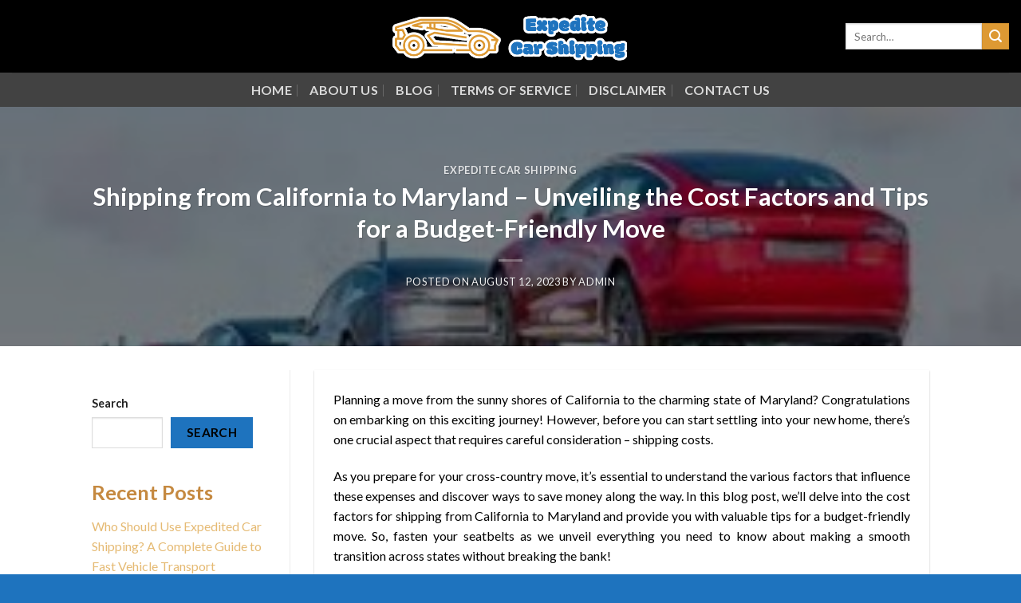

--- FILE ---
content_type: text/html; charset=UTF-8
request_url: https://www.expeditecarshipping.com/expeditecarshipping/shipping-from-california-to-maryland-unveiling-the-cost-factors-and-tips-for-a-budget-friendly-move/
body_size: 23669
content:
<!DOCTYPE html>
<!--[if IE 9 ]> <html lang="en" class="ie9 loading-site no-js"> <![endif]-->
<!--[if IE 8 ]> <html lang="en" class="ie8 loading-site no-js"> <![endif]-->
<!--[if (gte IE 9)|!(IE)]><!--><html lang="en" class="loading-site no-js"> <!--<![endif]-->
<head>
	<meta charset="UTF-8" />
	<link rel="profile" href="https://gmpg.org/xfn/11" />
	<link rel="pingback" href="https://www.expeditecarshipping.com/xmlrpc.php" />

	<script>(function(html){html.className = html.className.replace(/\bno-js\b/,'js')})(document.documentElement);</script>
<meta name='robots' content='index, follow, max-image-preview:large, max-snippet:-1, max-video-preview:-1' />
<meta name="viewport" content="width=device-width, initial-scale=1, maximum-scale=1" />
	<!-- This site is optimized with the Yoast SEO plugin v20.13 - https://yoast.com/wordpress/plugins/seo/ -->
	<title>shipping from california to maryland cost Factors and Tips</title>
	<meta name="description" content="Read This Post About Shipping from California to Maryland - Unveiling the Cost Factors and Tips for a Budget-Friendly Move. Visit Us Now" />
	<link rel="canonical" href="https://www.expeditecarshipping.com/expeditecarshipping/shipping-from-california-to-maryland-unveiling-the-cost-factors-and-tips-for-a-budget-friendly-move/" />
	<meta property="og:locale" content="en_US" />
	<meta property="og:type" content="article" />
	<meta property="og:title" content="shipping from california to maryland cost Factors and Tips" />
	<meta property="og:description" content="Read This Post About Shipping from California to Maryland - Unveiling the Cost Factors and Tips for a Budget-Friendly Move. Visit Us Now" />
	<meta property="og:url" content="https://www.expeditecarshipping.com/expeditecarshipping/shipping-from-california-to-maryland-unveiling-the-cost-factors-and-tips-for-a-budget-friendly-move/" />
	<meta property="og:site_name" content="Expedite Car Shipping Blog" />
	<meta property="article:published_time" content="2023-08-12T05:57:42+00:00" />
	<meta property="article:modified_time" content="2023-08-08T11:06:37+00:00" />
	<meta property="og:image" content="https://www.expeditecarshipping.com/wp-content/uploads/2023/08/shipping-from-california-to-maryland-cost.jpeg" />
	<meta property="og:image:width" content="301" />
	<meta property="og:image:height" content="200" />
	<meta property="og:image:type" content="image/jpeg" />
	<meta name="author" content="admin" />
	<meta name="twitter:card" content="summary_large_image" />
	<meta name="twitter:label1" content="Written by" />
	<meta name="twitter:data1" content="admin" />
	<meta name="twitter:label2" content="Est. reading time" />
	<meta name="twitter:data2" content="7 minutes" />
	<script type="application/ld+json" class="yoast-schema-graph">{"@context":"https://schema.org","@graph":[{"@type":"WebPage","@id":"https://www.expeditecarshipping.com/expeditecarshipping/shipping-from-california-to-maryland-unveiling-the-cost-factors-and-tips-for-a-budget-friendly-move/","url":"https://www.expeditecarshipping.com/expeditecarshipping/shipping-from-california-to-maryland-unveiling-the-cost-factors-and-tips-for-a-budget-friendly-move/","name":"shipping from california to maryland cost Factors and Tips","isPartOf":{"@id":"https://www.expeditecarshipping.com/#website"},"primaryImageOfPage":{"@id":"https://www.expeditecarshipping.com/expeditecarshipping/shipping-from-california-to-maryland-unveiling-the-cost-factors-and-tips-for-a-budget-friendly-move/#primaryimage"},"image":{"@id":"https://www.expeditecarshipping.com/expeditecarshipping/shipping-from-california-to-maryland-unveiling-the-cost-factors-and-tips-for-a-budget-friendly-move/#primaryimage"},"thumbnailUrl":"https://www.expeditecarshipping.com/wp-content/uploads/2023/08/shipping-from-california-to-maryland-cost.jpeg","datePublished":"2023-08-12T05:57:42+00:00","dateModified":"2023-08-08T11:06:37+00:00","author":{"@id":"https://www.expeditecarshipping.com/#/schema/person/50ef7d741becdc1367caf44c5c3ad259"},"description":"Read This Post About Shipping from California to Maryland - Unveiling the Cost Factors and Tips for a Budget-Friendly Move. Visit Us Now","breadcrumb":{"@id":"https://www.expeditecarshipping.com/expeditecarshipping/shipping-from-california-to-maryland-unveiling-the-cost-factors-and-tips-for-a-budget-friendly-move/#breadcrumb"},"inLanguage":"en","potentialAction":[{"@type":"ReadAction","target":["https://www.expeditecarshipping.com/expeditecarshipping/shipping-from-california-to-maryland-unveiling-the-cost-factors-and-tips-for-a-budget-friendly-move/"]}]},{"@type":"ImageObject","inLanguage":"en","@id":"https://www.expeditecarshipping.com/expeditecarshipping/shipping-from-california-to-maryland-unveiling-the-cost-factors-and-tips-for-a-budget-friendly-move/#primaryimage","url":"https://www.expeditecarshipping.com/wp-content/uploads/2023/08/shipping-from-california-to-maryland-cost.jpeg","contentUrl":"https://www.expeditecarshipping.com/wp-content/uploads/2023/08/shipping-from-california-to-maryland-cost.jpeg","width":301,"height":200,"caption":"shipping from california to maryland cost"},{"@type":"BreadcrumbList","@id":"https://www.expeditecarshipping.com/expeditecarshipping/shipping-from-california-to-maryland-unveiling-the-cost-factors-and-tips-for-a-budget-friendly-move/#breadcrumb","itemListElement":[{"@type":"ListItem","position":1,"name":"Home","item":"https://www.expeditecarshipping.com/"},{"@type":"ListItem","position":2,"name":"Blog","item":"https://www.expeditecarshipping.com/blog/"},{"@type":"ListItem","position":3,"name":"Shipping from California to Maryland &#8211; Unveiling the Cost Factors and Tips for a Budget-Friendly Move"}]},{"@type":"WebSite","@id":"https://www.expeditecarshipping.com/#website","url":"https://www.expeditecarshipping.com/","name":"Expedite Car Shipping Blog","description":"","potentialAction":[{"@type":"SearchAction","target":{"@type":"EntryPoint","urlTemplate":"https://www.expeditecarshipping.com/?s={search_term_string}"},"query-input":"required name=search_term_string"}],"inLanguage":"en"},{"@type":"Person","@id":"https://www.expeditecarshipping.com/#/schema/person/50ef7d741becdc1367caf44c5c3ad259","name":"admin","image":{"@type":"ImageObject","inLanguage":"en","@id":"https://www.expeditecarshipping.com/#/schema/person/image/","url":"https://secure.gravatar.com/avatar/4e1f696bd31eff1910152737e30f70ad?s=96&d=mm&r=g","contentUrl":"https://secure.gravatar.com/avatar/4e1f696bd31eff1910152737e30f70ad?s=96&d=mm&r=g","caption":"admin"},"sameAs":["https://www.expeditecarshipping.com"],"url":"https://www.expeditecarshipping.com/author/admin/"}]}</script>
	<!-- / Yoast SEO plugin. -->


<link rel='dns-prefetch' href='//cdn.jsdelivr.net' />
<link rel='dns-prefetch' href='//fonts.googleapis.com' />
<link rel="alternate" type="application/rss+xml" title="Expedite Car Shipping Blog &raquo; Feed" href="https://www.expeditecarshipping.com/feed/" />
<link rel="prefetch" href="https://www.expeditecarshipping.com/wp-content/themes/flatsome/assets/js/chunk.countup.fe2c1016.js" />
<link rel="prefetch" href="https://www.expeditecarshipping.com/wp-content/themes/flatsome/assets/js/chunk.sticky-sidebar.a58a6557.js" />
<link rel="prefetch" href="https://www.expeditecarshipping.com/wp-content/themes/flatsome/assets/js/chunk.tooltips.29144c1c.js" />
<link rel="prefetch" href="https://www.expeditecarshipping.com/wp-content/themes/flatsome/assets/js/chunk.vendors-popups.947eca5c.js" />
<link rel="prefetch" href="https://www.expeditecarshipping.com/wp-content/themes/flatsome/assets/js/chunk.vendors-slider.c7f2bd49.js" />
<script type="text/javascript">
window._wpemojiSettings = {"baseUrl":"https:\/\/s.w.org\/images\/core\/emoji\/14.0.0\/72x72\/","ext":".png","svgUrl":"https:\/\/s.w.org\/images\/core\/emoji\/14.0.0\/svg\/","svgExt":".svg","source":{"concatemoji":"https:\/\/www.expeditecarshipping.com\/wp-includes\/js\/wp-emoji-release.min.js?ver=6.1.9"}};
/*! This file is auto-generated */
!function(e,a,t){var n,r,o,i=a.createElement("canvas"),p=i.getContext&&i.getContext("2d");function s(e,t){var a=String.fromCharCode,e=(p.clearRect(0,0,i.width,i.height),p.fillText(a.apply(this,e),0,0),i.toDataURL());return p.clearRect(0,0,i.width,i.height),p.fillText(a.apply(this,t),0,0),e===i.toDataURL()}function c(e){var t=a.createElement("script");t.src=e,t.defer=t.type="text/javascript",a.getElementsByTagName("head")[0].appendChild(t)}for(o=Array("flag","emoji"),t.supports={everything:!0,everythingExceptFlag:!0},r=0;r<o.length;r++)t.supports[o[r]]=function(e){if(p&&p.fillText)switch(p.textBaseline="top",p.font="600 32px Arial",e){case"flag":return s([127987,65039,8205,9895,65039],[127987,65039,8203,9895,65039])?!1:!s([55356,56826,55356,56819],[55356,56826,8203,55356,56819])&&!s([55356,57332,56128,56423,56128,56418,56128,56421,56128,56430,56128,56423,56128,56447],[55356,57332,8203,56128,56423,8203,56128,56418,8203,56128,56421,8203,56128,56430,8203,56128,56423,8203,56128,56447]);case"emoji":return!s([129777,127995,8205,129778,127999],[129777,127995,8203,129778,127999])}return!1}(o[r]),t.supports.everything=t.supports.everything&&t.supports[o[r]],"flag"!==o[r]&&(t.supports.everythingExceptFlag=t.supports.everythingExceptFlag&&t.supports[o[r]]);t.supports.everythingExceptFlag=t.supports.everythingExceptFlag&&!t.supports.flag,t.DOMReady=!1,t.readyCallback=function(){t.DOMReady=!0},t.supports.everything||(n=function(){t.readyCallback()},a.addEventListener?(a.addEventListener("DOMContentLoaded",n,!1),e.addEventListener("load",n,!1)):(e.attachEvent("onload",n),a.attachEvent("onreadystatechange",function(){"complete"===a.readyState&&t.readyCallback()})),(e=t.source||{}).concatemoji?c(e.concatemoji):e.wpemoji&&e.twemoji&&(c(e.twemoji),c(e.wpemoji)))}(window,document,window._wpemojiSettings);
</script>
<style type="text/css">
img.wp-smiley,
img.emoji {
	display: inline !important;
	border: none !important;
	box-shadow: none !important;
	height: 1em !important;
	width: 1em !important;
	margin: 0 0.07em !important;
	vertical-align: -0.1em !important;
	background: none !important;
	padding: 0 !important;
}
</style>
	<style id='wp-block-library-inline-css' type='text/css'>
:root{--wp-admin-theme-color:#007cba;--wp-admin-theme-color--rgb:0,124,186;--wp-admin-theme-color-darker-10:#006ba1;--wp-admin-theme-color-darker-10--rgb:0,107,161;--wp-admin-theme-color-darker-20:#005a87;--wp-admin-theme-color-darker-20--rgb:0,90,135;--wp-admin-border-width-focus:2px}@media (-webkit-min-device-pixel-ratio:2),(min-resolution:192dpi){:root{--wp-admin-border-width-focus:1.5px}}.wp-element-button{cursor:pointer}:root{--wp--preset--font-size--normal:16px;--wp--preset--font-size--huge:42px}:root .has-very-light-gray-background-color{background-color:#eee}:root .has-very-dark-gray-background-color{background-color:#313131}:root .has-very-light-gray-color{color:#eee}:root .has-very-dark-gray-color{color:#313131}:root .has-vivid-green-cyan-to-vivid-cyan-blue-gradient-background{background:linear-gradient(135deg,#00d084,#0693e3)}:root .has-purple-crush-gradient-background{background:linear-gradient(135deg,#34e2e4,#4721fb 50%,#ab1dfe)}:root .has-hazy-dawn-gradient-background{background:linear-gradient(135deg,#faaca8,#dad0ec)}:root .has-subdued-olive-gradient-background{background:linear-gradient(135deg,#fafae1,#67a671)}:root .has-atomic-cream-gradient-background{background:linear-gradient(135deg,#fdd79a,#004a59)}:root .has-nightshade-gradient-background{background:linear-gradient(135deg,#330968,#31cdcf)}:root .has-midnight-gradient-background{background:linear-gradient(135deg,#020381,#2874fc)}.has-regular-font-size{font-size:1em}.has-larger-font-size{font-size:2.625em}.has-normal-font-size{font-size:var(--wp--preset--font-size--normal)}.has-huge-font-size{font-size:var(--wp--preset--font-size--huge)}.has-text-align-center{text-align:center}.has-text-align-left{text-align:left}.has-text-align-right{text-align:right}#end-resizable-editor-section{display:none}.aligncenter{clear:both}.items-justified-left{justify-content:flex-start}.items-justified-center{justify-content:center}.items-justified-right{justify-content:flex-end}.items-justified-space-between{justify-content:space-between}.screen-reader-text{border:0;clip:rect(1px,1px,1px,1px);-webkit-clip-path:inset(50%);clip-path:inset(50%);height:1px;margin:-1px;overflow:hidden;padding:0;position:absolute;width:1px;word-wrap:normal!important}.screen-reader-text:focus{background-color:#ddd;clip:auto!important;-webkit-clip-path:none;clip-path:none;color:#444;display:block;font-size:1em;height:auto;left:5px;line-height:normal;padding:15px 23px 14px;text-decoration:none;top:5px;width:auto;z-index:100000}html :where(.has-border-color){border-style:solid}html :where([style*=border-top-color]){border-top-style:solid}html :where([style*=border-right-color]){border-right-style:solid}html :where([style*=border-bottom-color]){border-bottom-style:solid}html :where([style*=border-left-color]){border-left-style:solid}html :where([style*=border-width]){border-style:solid}html :where([style*=border-top-width]){border-top-style:solid}html :where([style*=border-right-width]){border-right-style:solid}html :where([style*=border-bottom-width]){border-bottom-style:solid}html :where([style*=border-left-width]){border-left-style:solid}html :where(img[class*=wp-image-]){height:auto;max-width:100%}figure{margin:0 0 1em}
</style>
<link rel='stylesheet' id='classic-theme-styles-css' href='https://www.expeditecarshipping.com/wp-includes/css/classic-themes.min.css?ver=1' type='text/css' media='all' />
<link rel='stylesheet' id='contact-form-7-css' href='https://www.expeditecarshipping.com/wp-content/plugins/contact-form-7/includes/css/styles.css?ver=5.7.7' type='text/css' media='all' />
<style id='contact-form-7-inline-css' type='text/css'>
.wpcf7 .wpcf7-recaptcha iframe {margin-bottom: 0;}.wpcf7 .wpcf7-recaptcha[data-align="center"] > div {margin: 0 auto;}.wpcf7 .wpcf7-recaptcha[data-align="right"] > div {margin: 0 0 0 auto;}
</style>
<link rel='stylesheet' id='wpfp-public-style-css' href='https://www.expeditecarshipping.com/wp-content/plugins/featured-post-creative/assets/css/wpfp-public.css?ver=1.5' type='text/css' media='all' />
<link rel='stylesheet' id='ez-toc-css' href='https://www.expeditecarshipping.com/wp-content/plugins/easy-table-of-contents/assets/css/screen.min.css?ver=2.0.62' type='text/css' media='all' />
<style id='ez-toc-inline-css' type='text/css'>
div#ez-toc-container .ez-toc-title {font-size: 120%;}div#ez-toc-container .ez-toc-title {font-weight: 500;}div#ez-toc-container ul li {font-size: 95%;}div#ez-toc-container ul li {font-weight: 500;}div#ez-toc-container nav ul ul li {font-size: 90%;}
.ez-toc-container-direction {direction: ltr;}.ez-toc-counter ul{counter-reset: item ;}.ez-toc-counter nav ul li a::before {content: counters(item, ".", decimal) ". ";display: inline-block;counter-increment: item;flex-grow: 0;flex-shrink: 0;margin-right: .2em; float: left; }.ez-toc-widget-direction {direction: ltr;}.ez-toc-widget-container ul{counter-reset: item ;}.ez-toc-widget-container nav ul li a::before {content: counters(item, ".", decimal) ". ";display: inline-block;counter-increment: item;flex-grow: 0;flex-shrink: 0;margin-right: .2em; float: left; }
</style>
<link rel='stylesheet' id='flatsome-main-css' href='https://www.expeditecarshipping.com/wp-content/themes/flatsome/assets/css/flatsome.css?ver=3.15.7' type='text/css' media='all' />
<style id='flatsome-main-inline-css' type='text/css'>
@font-face {
				font-family: "fl-icons";
				font-display: block;
				src: url(https://www.expeditecarshipping.com/wp-content/themes/flatsome/assets/css/icons/fl-icons.eot?v=3.15.7);
				src:
					url(https://www.expeditecarshipping.com/wp-content/themes/flatsome/assets/css/icons/fl-icons.eot#iefix?v=3.15.7) format("embedded-opentype"),
					url(https://www.expeditecarshipping.com/wp-content/themes/flatsome/assets/css/icons/fl-icons.woff2?v=3.15.7) format("woff2"),
					url(https://www.expeditecarshipping.com/wp-content/themes/flatsome/assets/css/icons/fl-icons.ttf?v=3.15.7) format("truetype"),
					url(https://www.expeditecarshipping.com/wp-content/themes/flatsome/assets/css/icons/fl-icons.woff?v=3.15.7) format("woff"),
					url(https://www.expeditecarshipping.com/wp-content/themes/flatsome/assets/css/icons/fl-icons.svg?v=3.15.7#fl-icons) format("svg");
			}
</style>
<link rel='stylesheet' id='flatsome-style-css' href='https://www.expeditecarshipping.com/wp-content/themes/flatsome-child/style.css?ver=3.0' type='text/css' media='all' />
<link rel='stylesheet' id='flatsome-googlefonts-css' href='//fonts.googleapis.com/css?family=Lato%3Aregular%2C700%2C400%2C700%7CDancing+Script%3Aregular%2C400&#038;display=swap&#038;ver=3.9' type='text/css' media='all' />
<script type='text/javascript' src='https://www.expeditecarshipping.com/wp-includes/js/jquery/jquery.min.js?ver=3.6.1' id='jquery-core-js'></script>
<script type='text/javascript' src='https://www.expeditecarshipping.com/wp-includes/js/jquery/jquery-migrate.min.js?ver=3.3.2' id='jquery-migrate-js'></script>
<link rel="https://api.w.org/" href="https://www.expeditecarshipping.com/wp-json/" /><link rel="alternate" type="application/json" href="https://www.expeditecarshipping.com/wp-json/wp/v2/posts/445" /><link rel="EditURI" type="application/rsd+xml" title="RSD" href="https://www.expeditecarshipping.com/xmlrpc.php?rsd" />
<link rel="wlwmanifest" type="application/wlwmanifest+xml" href="https://www.expeditecarshipping.com/wp-includes/wlwmanifest.xml" />
<meta name="generator" content="WordPress 6.1.9" />
<link rel='shortlink' href='https://www.expeditecarshipping.com/?p=445' />
<link rel="alternate" type="application/json+oembed" href="https://www.expeditecarshipping.com/wp-json/oembed/1.0/embed?url=https%3A%2F%2Fwww.expeditecarshipping.com%2Fexpeditecarshipping%2Fshipping-from-california-to-maryland-unveiling-the-cost-factors-and-tips-for-a-budget-friendly-move%2F" />
<link rel="alternate" type="text/xml+oembed" href="https://www.expeditecarshipping.com/wp-json/oembed/1.0/embed?url=https%3A%2F%2Fwww.expeditecarshipping.com%2Fexpeditecarshipping%2Fshipping-from-california-to-maryland-unveiling-the-cost-factors-and-tips-for-a-budget-friendly-move%2F&#038;format=xml" />
<style>.bg{opacity: 0; transition: opacity 1s; -webkit-transition: opacity 1s;} .bg-loaded{opacity: 1;}</style><!--[if IE]><link rel="stylesheet" type="text/css" href="https://www.expeditecarshipping.com/wp-content/themes/flatsome/assets/css/ie-fallback.css"><script src="//cdnjs.cloudflare.com/ajax/libs/html5shiv/3.6.1/html5shiv.js"></script><script>var head = document.getElementsByTagName('head')[0],style = document.createElement('style');style.type = 'text/css';style.styleSheet.cssText = ':before,:after{content:none !important';head.appendChild(style);setTimeout(function(){head.removeChild(style);}, 0);</script><script src="https://www.expeditecarshipping.com/wp-content/themes/flatsome/assets/libs/ie-flexibility.js"></script><![endif]--><!-- Google tag (gtag.js) -->
<script async src="https://www.googletagmanager.com/gtag/js?id=G-W39KDDBBBM"></script>
<script>
  window.dataLayer = window.dataLayer || [];
  function gtag(){dataLayer.push(arguments);}
  gtag('js', new Date());

  gtag('config', 'G-W39KDDBBBM');
</script><script type="application/ld+json">
{
  "@context": "https://schema.org",
  "@type": "WebPage",
  "url": "https://www.expeditecarshipping.com/category/urgent-vehicle-shipping/",
  "name": "Urgent Vehicle Shipping",
  "description": "Fast and reliable urgent vehicle shipping services for time-sensitive transport needs. Get quotes for quick and secure vehicle delivery within a short timeframe.",
  "mainEntityOfPage": "https://www.expeditecarshipping.com/category/urgent-vehicle-shipping/",
  "breadcrumb": {
    "@type": "BreadcrumbList",
    "itemListElement": [
      {
        "@type": "ListItem",
        "position": 1,
        "name": "Home",
        "item": "https://www.expeditecarshipping.com/"
      },
      {
        "@type": "ListItem",
        "position": 2,
        "name": "Urgent Vehicle Shipping",
        "item": "https://www.expeditecarshipping.com/category/urgent-vehicle-shipping/"
      }
    ]
  },
  "image": "https://www.expeditecarshipping.com/wp-content/uploads/2022/12/Expedite-Car-Shipping.png",
  "mainEntity": [
    {
      "@type": "Question",
      "name": "What is urgent vehicle shipping?",
      "acceptedAnswer": {
        "@type": "Answer",
        "text": "Urgent vehicle shipping is a service that ensures the fast delivery of your vehicle, typically on a tight deadline. It's designed for customers who need to move their vehicles quickly and efficiently across states or even internationally."
      }
    },
    {
      "@type": "Question",
      "name": "How much does urgent vehicle shipping cost?",
      "acceptedAnswer": {
        "@type": "Answer",
        "text": "The cost of urgent vehicle shipping varies depending on the distance, size of the vehicle, and the urgency of the shipment. Generally, prices range from $500 to $3,000."
      }
    },
    {
      "@type": "Question",
      "name": "How long does urgent vehicle shipping take?",
      "acceptedAnswer": {
        "@type": "Answer",
        "text": "Urgent vehicle shipping usually guarantees a much quicker delivery, with most shipments completed within 1-5 days for domestic shipments. For international shipping, the time may vary but is typically faster than standard services."
      }
    }
  ]
}
</script><script type="application/ld+json">
{
  "@context": "https://schema.org",
  "@type": "WebPage",
  "url": "https://www.expeditecarshipping.com/category/same-day-car-shipping/",
  "name": "Same Day Car Shipping",
  "description": "Reliable same day car shipping services for urgent vehicle transport needs. Get quotes for fast, secure, and timely car shipping within a single day.",
  "mainEntityOfPage": "https://www.expeditecarshipping.com/category/same-day-car-shipping/",
  "breadcrumb": {
    "@type": "BreadcrumbList",
    "itemListElement": [
      {
        "@type": "ListItem",
        "position": 1,
        "name": "Home",
        "item": "https://www.expeditecarshipping.com/"
      },
      {
        "@type": "ListItem",
        "position": 2,
        "name": "Same Day Car Shipping",
        "item": "https://www.expeditecarshipping.com/category/same-day-car-shipping/"
      }
    ]
  },
  "image": "https://www.expeditecarshipping.com/wp-content/uploads/2022/12/Expedite-Car-Shipping.png",
  "mainEntity": [
    {
      "@type": "Question",
      "name": "What is same day car shipping?",
      "acceptedAnswer": {
        "@type": "Answer",
        "text": "Same day car shipping is a service designed to transport your vehicle within a single day, ideal for customers who need urgent delivery of their car to a specific location."
      }
    },
    {
      "@type": "Question",
      "name": "How much does same day car shipping cost?",
      "acceptedAnswer": {
        "@type": "Answer",
        "text": "The cost of same day car shipping varies depending on the distance, vehicle size, and the urgency of delivery. Typically, it ranges from $700 to $2,500 depending on these factors."
      }
    },
    {
      "@type": "Question",
      "name": "How long does same day car shipping take?",
      "acceptedAnswer": {
        "@type": "Answer",
        "text": "Same day car shipping ensures the vehicle is delivered within a single day, as the name suggests. The transport time is typically within 24 hours depending on the distance and availability of transport carriers."
      }
    }
  ]
}
</script><script type="application/ld+json">
{
  "@context": "https://schema.org",
  "@type": "WebPage",
  "url": "https://www.expeditecarshipping.com/category/nationwide-expedited-vehicle-shipping/",
  "name": "Nationwide Expedited Vehicle Shipping",
  "description": "Reliable nationwide expedited vehicle shipping services for fast delivery of your vehicle. Get quotes for quick and secure vehicle transport within the United States.",
  "mainEntityOfPage": "https://www.expeditecarshipping.com/category/nationwide-expedited-vehicle-shipping/",
  "breadcrumb": {
    "@type": "BreadcrumbList",
    "itemListElement": [
      {
        "@type": "ListItem",
        "position": 1,
        "name": "Home",
        "item": "https://www.expeditecarshipping.com/"
      },
      {
        "@type": "ListItem",
        "position": 2,
        "name": "Nationwide Expedited Vehicle Shipping",
        "item": "https://www.expeditecarshipping.com/category/nationwide-expedited-vehicle-shipping/"
      }
    ]
  },
  "image": "https://www.expeditecarshipping.com/wp-content/uploads/2022/12/Expedite-Car-Shipping.png",
  "mainEntity": [
    {
      "@type": "Question",
      "name": "What is nationwide expedited vehicle shipping?",
      "acceptedAnswer": {
        "@type": "Answer",
        "text": "Nationwide expedited vehicle shipping is a service designed for fast delivery of vehicles across the United States. It prioritizes quick transport, ensuring faster delivery compared to standard shipping methods."
      }
    },
    {
      "@type": "Question",
      "name": "How much does nationwide expedited vehicle shipping cost?",
      "acceptedAnswer": {
        "@type": "Answer",
        "text": "The cost of nationwide expedited vehicle shipping varies depending on factors such as distance, vehicle size, and the urgency of delivery. Typically, it ranges from $800 to $2,500."
      }
    },
    {
      "@type": "Question",
      "name": "How long does nationwide expedited vehicle shipping take?",
      "acceptedAnswer": {
        "@type": "Answer",
        "text": "Nationwide expedited vehicle shipping typically takes 1-7 days, depending on the distance and route. Expedited options ensure faster delivery than standard vehicle shipping methods."
      }
    }
  ]
}
</script><script type="application/ld+json">
{
  "@context": "https://schema.org",
  "@type": "WebPage",
  "url": "https://www.expeditecarshipping.com/category/express-auto-shipping/",
  "name": "Express Auto Shipping",
  "description": "Fast and reliable express auto shipping services for urgent vehicle transport needs. Get quotes for quick and safe car shipping across states or internationally.",
  "mainEntityOfPage": "https://www.expeditecarshipping.com/category/express-auto-shipping/",
  "breadcrumb": {
    "@type": "BreadcrumbList",
    "itemListElement": [
      {
        "@type": "ListItem",
        "position": 1,
        "name": "Home",
        "item": "https://www.expeditecarshipping.com/"
      },
      {
        "@type": "ListItem",
        "position": 2,
        "name": "Express Auto Shipping",
        "item": "https://www.expeditecarshipping.com/category/express-auto-shipping/"
      }
    ]
  },
  "image": "https://www.expeditecarshipping.com/wp-content/uploads/2022/12/Expedite-Car-Shipping.png",
  "mainEntity": [
    {
      "@type": "Question",
      "name": "What is express auto shipping?",
      "acceptedAnswer": {
        "@type": "Answer",
        "text": "Express auto shipping is a fast-track vehicle shipping service for urgent transportation needs. It ensures that your vehicle is delivered within a shorter time frame, often faster than standard auto shipping methods."
      }
    },
    {
      "@type": "Question",
      "name": "How much does express auto shipping cost?",
      "acceptedAnswer": {
        "@type": "Answer",
        "text": "The cost of express auto shipping varies based on factors such as distance, vehicle size, and urgency. On average, express auto shipping can cost between $700 to $2,500 depending on the specifics of the shipment."
      }
    },
    {
      "@type": "Question",
      "name": "How long does express auto shipping take?",
      "acceptedAnswer": {
        "@type": "Answer",
        "text": "Express auto shipping typically takes 1-5 days for domestic shipments, depending on the distance. International shipments may take 1-2 weeks, depending on the origin and destination."
      }
    }
  ]
}
</script><script type="application/ld+json">
{
  "@context": "https://schema.org",
  "@type": "WebPage",
  "url": "https://www.expeditecarshipping.com/category/car-shipping/",
  "name": "Car Shipping",
  "description": "Reliable car shipping services for transporting vehicles locally, across states, or internationally. Get fast quotes for safe, timely, and affordable car shipping options.",
  "mainEntityOfPage": "https://www.expeditecarshipping.com/category/car-shipping/",
  "breadcrumb": {
    "@type": "BreadcrumbList",
    "itemListElement": [
      {
        "@type": "ListItem",
        "position": 1,
        "name": "Home",
        "item": "https://www.expeditecarshipping.com/"
      },
      {
        "@type": "ListItem",
        "position": 2,
        "name": "Car Shipping",
        "item": "https://www.expeditecarshipping.com/category/car-shipping/"
      }
    ]
  },
  "image": "https://www.expeditecarshipping.com/wp-content/uploads/2022/12/Expedite-Car-Shipping.png",
  "mainEntity": [
    {
      "@type": "Question",
      "name": "What is car shipping?",
      "acceptedAnswer": {
        "@type": "Answer",
        "text": "Car shipping refers to the process of transporting vehicles from one location to another, either domestically or internationally, using specialized carriers. The process ensures that your vehicle is delivered safely to the desired destination."
      }
    },
    {
      "@type": "Question",
      "name": "How much does car shipping cost?",
      "acceptedAnswer": {
        "@type": "Answer",
        "text": "The cost of car shipping varies depending on factors like distance, vehicle size, and the shipping method. Typically, prices range from $500 to $2,000 for long-distance shipments."
      }
    },
    {
      "@type": "Question",
      "name": "How long does car shipping take?",
      "acceptedAnswer": {
        "@type": "Answer",
        "text": "The shipping time for cars depends on the distance and route. Domestic car shipping typically takes 5-10 days, while international car shipping may take 2-4 weeks depending on the destination."
      }
    }
  ]
}
</script><script type="application/ld+json">
{
  "@context": "https://schema.org",
  "@type": "WebPage",
  "url": "https://www.expeditecarshipping.com/category/auto-transport-services/",
  "name": "Auto Transport Services",
  "description": "Reliable auto transport services offering safe, timely, and affordable vehicle transport options across states or internationally. Get quotes for your vehicle transport needs.",
  "mainEntityOfPage": "https://www.expeditecarshipping.com/category/auto-transport-services/",
  "breadcrumb": {
    "@type": "BreadcrumbList",
    "itemListElement": [
      {
        "@type": "ListItem",
        "position": 1,
        "name": "Home",
        "item": "https://www.expeditecarshipping.com/"
      },
      {
        "@type": "ListItem",
        "position": 2,
        "name": "Auto Transport Services",
        "item": "https://www.expeditecarshipping.com/category/auto-transport-services/"
      }
    ]
  },
  "image": "https://www.expeditecarshipping.com/wp-content/uploads/2022/12/Expedite-Car-Shipping.png",
  "mainEntity": [
    {
      "@type": "Question",
      "name": "What are auto transport services?",
      "acceptedAnswer": {
        "@type": "Answer",
        "text": "Auto transport services refer to the process of shipping vehicles from one location to another, using various methods such as open or enclosed transport. These services are offered both domestically and internationally."
      }
    },
    {
      "@type": "Question",
      "name": "How much do auto transport services cost?",
      "acceptedAnswer": {
        "@type": "Answer",
        "text": "The cost of auto transport services depends on factors such as distance, vehicle size, and the type of transport chosen. Typically, the cost ranges from $500 to $2,000 for long-distance shipping."
      }
    },
    {
      "@type": "Question",
      "name": "How long does auto transport take?",
      "acceptedAnswer": {
        "@type": "Answer",
        "text": "Auto transport time varies depending on the distance and route. Domestic shipments generally take 5-10 days, while international shipments may take anywhere from 2 to 4 weeks depending on the destination."
      }
    }
  ]
}
</script><script type="application/ld+json">
{
  "@context": "https://schema.org",
  "@type": "WebPage",
  "url": "https://www.expeditecarshipping.com/category/auto-transport/",
  "name": "Auto Transport",
  "description": "Reliable auto transport services offering safe, timely, and affordable vehicle transport options across states or internationally.",
  "mainEntityOfPage": "https://www.expeditecarshipping.com/category/auto-transport/",
  "breadcrumb": {
    "@type": "BreadcrumbList",
    "itemListElement": [
      {
        "@type": "ListItem",
        "position": 1,
        "name": "Home",
        "item": "https://www.expeditecarshipping.com/"
      },
      {
        "@type": "ListItem",
        "position": 2,
        "name": "Auto Transport",
        "item": "https://www.expeditecarshipping.com/category/auto-transport/"
      }
    ]
  },
  "image": "https://www.expeditecarshipping.com/wp-content/uploads/2022/12/Expedite-Car-Shipping.png",
  "mainEntity": [
    {
      "@type": "Question",
      "name": "What is auto transport?",
      "acceptedAnswer": {
        "@type": "Answer",
        "text": "Auto transport is the service of shipping vehicles from one location to another, whether domestically or internationally, using specialized carriers. This can include open or enclosed transport methods."
      }
    },
    {
      "@type": "Question",
      "name": "How much does auto transport cost?",
      "acceptedAnswer": {
        "@type": "Answer",
        "text": "The cost of auto transport depends on factors like distance, vehicle size, and transport method. Typically, prices range from $500 to $2,000 for long-distance domestic shipments."
      }
    },
    {
      "@type": "Question",
      "name": "How long does auto transport take?",
      "acceptedAnswer": {
        "@type": "Answer",
        "text": "Auto transport usually takes between 5-10 days for domestic shipments depending on the distance. For international shipments, the time frame can vary and may take between 2 to 4 weeks depending on the destination."
      }
    }
  ]
}
</script><script type="application/ld+json">
{
  "@context": "https://schema.org",
  "@type": "WebPage",
  "url": "https://www.car-transport24.com/category/luxury-vehicle-shipping/",
  "name": "Luxury Vehicle Shipping",
  "description": "Exclusive luxury vehicle shipping services to ensure the safe transport of high-end vehicles. Get quotes for secure, reliable, and timely shipping of your luxury vehicle, whether domestic or international.",
  "mainEntityOfPage": "https://www.car-transport24.com/category/luxury-vehicle-shipping/",
  "breadcrumb": {
    "@type": "BreadcrumbList",
    "itemListElement": [
      {
        "@type": "ListItem",
        "position": 1,
        "name": "Home",
        "item": "https://www.car-transport24.com/"
      },
      {
        "@type": "ListItem",
        "position": 2,
        "name": "Luxury Vehicle Shipping",
        "item": "https://www.car-transport24.com/category/luxury-vehicle-shipping/"
      }
    ]
  },
  "image": "https://www.expeditecarshipping.com/wp-content/uploads/2022/12/Expedite-Car-Shipping.png",
  "mainEntity": [
    {
      "@type": "Question",
      "name": "What is luxury vehicle shipping?",
      "acceptedAnswer": {
        "@type": "Answer",
        "text": "Luxury vehicle shipping is a specialized service designed to transport high-end, exotic, or rare vehicles using premium methods such as enclosed trailers and specialized handling. This ensures the utmost safety and security of the vehicle during transport."
      }
    },
    {
      "@type": "Question",
      "name": "How much does luxury vehicle shipping cost?",
      "acceptedAnswer": {
        "@type": "Answer",
        "text": "The cost of luxury vehicle shipping depends on factors such as the distance, the vehicle's size, and the transport method. On average, prices range from $1,500 to $5,000 for long-distance or international shipments."
      }
    },
    {
      "@type": "Question",
      "name": "How long does luxury vehicle shipping take?",
      "acceptedAnswer": {
        "@type": "Answer",
        "text": "Luxury vehicle shipping typically takes between 5-10 days for domestic shipments depending on the distance. International shipments may take anywhere from 2 to 4 weeks, depending on the destination."
      }
    }
  ]
}
</script><link rel="icon" href="https://www.expeditecarshipping.com/wp-content/uploads/2022/12/cropped-Expedite-Car-Shipping-32x32.png" sizes="32x32" />
<link rel="icon" href="https://www.expeditecarshipping.com/wp-content/uploads/2022/12/cropped-Expedite-Car-Shipping-192x192.png" sizes="192x192" />
<link rel="apple-touch-icon" href="https://www.expeditecarshipping.com/wp-content/uploads/2022/12/cropped-Expedite-Car-Shipping-180x180.png" />
<meta name="msapplication-TileImage" content="https://www.expeditecarshipping.com/wp-content/uploads/2022/12/cropped-Expedite-Car-Shipping-270x270.png" />
<style id="custom-css" type="text/css">:root {--primary-color: #1e73be;}.header-main{height: 91px}#logo img{max-height: 91px}#logo{width:305px;}.header-bottom{min-height: 43px}.header-top{min-height: 30px}.transparent .header-main{height: 30px}.transparent #logo img{max-height: 30px}.has-transparent + .page-title:first-of-type,.has-transparent + #main > .page-title,.has-transparent + #main > div > .page-title,.has-transparent + #main .page-header-wrapper:first-of-type .page-title{padding-top: 80px;}.header.show-on-scroll,.stuck .header-main{height:70px!important}.stuck #logo img{max-height: 70px!important}.header-bg-color {background-color: #000000}.header-bottom {background-color: #424242}.header-bottom-nav > li > a{line-height: 16px }@media (max-width: 549px) {.header-main{height: 70px}#logo img{max-height: 70px}}/* Color */.accordion-title.active, .has-icon-bg .icon .icon-inner,.logo a, .primary.is-underline, .primary.is-link, .badge-outline .badge-inner, .nav-outline > li.active> a,.nav-outline >li.active > a, .cart-icon strong,[data-color='primary'], .is-outline.primary{color: #1e73be;}/* Color !important */[data-text-color="primary"]{color: #1e73be!important;}/* Background Color */[data-text-bg="primary"]{background-color: #1e73be;}/* Background */.scroll-to-bullets a,.featured-title, .label-new.menu-item > a:after, .nav-pagination > li > .current,.nav-pagination > li > span:hover,.nav-pagination > li > a:hover,.has-hover:hover .badge-outline .badge-inner,button[type="submit"], .button.wc-forward:not(.checkout):not(.checkout-button), .button.submit-button, .button.primary:not(.is-outline),.featured-table .title,.is-outline:hover, .has-icon:hover .icon-label,.nav-dropdown-bold .nav-column li > a:hover, .nav-dropdown.nav-dropdown-bold > li > a:hover, .nav-dropdown-bold.dark .nav-column li > a:hover, .nav-dropdown.nav-dropdown-bold.dark > li > a:hover, .header-vertical-menu__opener ,.is-outline:hover, .tagcloud a:hover,.grid-tools a, input[type='submit']:not(.is-form), .box-badge:hover .box-text, input.button.alt,.nav-box > li > a:hover,.nav-box > li.active > a,.nav-pills > li.active > a ,.current-dropdown .cart-icon strong, .cart-icon:hover strong, .nav-line-bottom > li > a:before, .nav-line-grow > li > a:before, .nav-line > li > a:before,.banner, .header-top, .slider-nav-circle .flickity-prev-next-button:hover svg, .slider-nav-circle .flickity-prev-next-button:hover .arrow, .primary.is-outline:hover, .button.primary:not(.is-outline), input[type='submit'].primary, input[type='submit'].primary, input[type='reset'].button, input[type='button'].primary, .badge-inner{background-color: #1e73be;}/* Border */.nav-vertical.nav-tabs > li.active > a,.scroll-to-bullets a.active,.nav-pagination > li > .current,.nav-pagination > li > span:hover,.nav-pagination > li > a:hover,.has-hover:hover .badge-outline .badge-inner,.accordion-title.active,.featured-table,.is-outline:hover, .tagcloud a:hover,blockquote, .has-border, .cart-icon strong:after,.cart-icon strong,.blockUI:before, .processing:before,.loading-spin, .slider-nav-circle .flickity-prev-next-button:hover svg, .slider-nav-circle .flickity-prev-next-button:hover .arrow, .primary.is-outline:hover{border-color: #1e73be}.nav-tabs > li.active > a{border-top-color: #1e73be}.widget_shopping_cart_content .blockUI.blockOverlay:before { border-left-color: #1e73be }.woocommerce-checkout-review-order .blockUI.blockOverlay:before { border-left-color: #1e73be }/* Fill */.slider .flickity-prev-next-button:hover svg,.slider .flickity-prev-next-button:hover .arrow{fill: #1e73be;}/* Background Color */[data-icon-label]:after, .secondary.is-underline:hover,.secondary.is-outline:hover,.icon-label,.button.secondary:not(.is-outline),.button.alt:not(.is-outline), .badge-inner.on-sale, .button.checkout, .single_add_to_cart_button, .current .breadcrumb-step{ background-color:#dd9933; }[data-text-bg="secondary"]{background-color: #dd9933;}/* Color */.secondary.is-underline,.secondary.is-link, .secondary.is-outline,.stars a.active, .star-rating:before, .woocommerce-page .star-rating:before,.star-rating span:before, .color-secondary{color: #dd9933}/* Color !important */[data-text-color="secondary"]{color: #dd9933!important;}/* Border */.secondary.is-outline:hover{border-color:#dd9933}body{font-family:"Lato", sans-serif}body{font-weight: 400}body{color: #000000}.nav > li > a {font-family:"Lato", sans-serif;}.mobile-sidebar-levels-2 .nav > li > ul > li > a {font-family:"Lato", sans-serif;}.nav > li > a {font-weight: 700;}.mobile-sidebar-levels-2 .nav > li > ul > li > a {font-weight: 700;}h1,h2,h3,h4,h5,h6,.heading-font, .off-canvas-center .nav-sidebar.nav-vertical > li > a{font-family: "Lato", sans-serif;}h1,h2,h3,h4,h5,h6,.heading-font,.banner h1,.banner h2{font-weight: 700;}h1,h2,h3,h4,h5,h6,.heading-font{color: #c58940;}.alt-font{font-family: "Dancing Script", sans-serif;}.alt-font{font-weight: 400!important;}a{color: #e5ba73;}.absolute-footer, html{background-color: #1e73be}.label-new.menu-item > a:after{content:"New";}.label-hot.menu-item > a:after{content:"Hot";}.label-sale.menu-item > a:after{content:"Sale";}.label-popular.menu-item > a:after{content:"Popular";}</style></head>

<body class="post-template-default single single-post postid-445 single-format-standard lightbox nav-dropdown-has-arrow nav-dropdown-has-shadow nav-dropdown-has-border">

<svg xmlns="http://www.w3.org/2000/svg" viewBox="0 0 0 0" width="0" height="0" focusable="false" role="none" style="visibility: hidden; position: absolute; left: -9999px; overflow: hidden;" ><defs><filter id="wp-duotone-dark-grayscale"><feColorMatrix color-interpolation-filters="sRGB" type="matrix" values=" .299 .587 .114 0 0 .299 .587 .114 0 0 .299 .587 .114 0 0 .299 .587 .114 0 0 " /><feComponentTransfer color-interpolation-filters="sRGB" ><feFuncR type="table" tableValues="0 0.49803921568627" /><feFuncG type="table" tableValues="0 0.49803921568627" /><feFuncB type="table" tableValues="0 0.49803921568627" /><feFuncA type="table" tableValues="1 1" /></feComponentTransfer><feComposite in2="SourceGraphic" operator="in" /></filter></defs></svg><svg xmlns="http://www.w3.org/2000/svg" viewBox="0 0 0 0" width="0" height="0" focusable="false" role="none" style="visibility: hidden; position: absolute; left: -9999px; overflow: hidden;" ><defs><filter id="wp-duotone-grayscale"><feColorMatrix color-interpolation-filters="sRGB" type="matrix" values=" .299 .587 .114 0 0 .299 .587 .114 0 0 .299 .587 .114 0 0 .299 .587 .114 0 0 " /><feComponentTransfer color-interpolation-filters="sRGB" ><feFuncR type="table" tableValues="0 1" /><feFuncG type="table" tableValues="0 1" /><feFuncB type="table" tableValues="0 1" /><feFuncA type="table" tableValues="1 1" /></feComponentTransfer><feComposite in2="SourceGraphic" operator="in" /></filter></defs></svg><svg xmlns="http://www.w3.org/2000/svg" viewBox="0 0 0 0" width="0" height="0" focusable="false" role="none" style="visibility: hidden; position: absolute; left: -9999px; overflow: hidden;" ><defs><filter id="wp-duotone-purple-yellow"><feColorMatrix color-interpolation-filters="sRGB" type="matrix" values=" .299 .587 .114 0 0 .299 .587 .114 0 0 .299 .587 .114 0 0 .299 .587 .114 0 0 " /><feComponentTransfer color-interpolation-filters="sRGB" ><feFuncR type="table" tableValues="0.54901960784314 0.98823529411765" /><feFuncG type="table" tableValues="0 1" /><feFuncB type="table" tableValues="0.71764705882353 0.25490196078431" /><feFuncA type="table" tableValues="1 1" /></feComponentTransfer><feComposite in2="SourceGraphic" operator="in" /></filter></defs></svg><svg xmlns="http://www.w3.org/2000/svg" viewBox="0 0 0 0" width="0" height="0" focusable="false" role="none" style="visibility: hidden; position: absolute; left: -9999px; overflow: hidden;" ><defs><filter id="wp-duotone-blue-red"><feColorMatrix color-interpolation-filters="sRGB" type="matrix" values=" .299 .587 .114 0 0 .299 .587 .114 0 0 .299 .587 .114 0 0 .299 .587 .114 0 0 " /><feComponentTransfer color-interpolation-filters="sRGB" ><feFuncR type="table" tableValues="0 1" /><feFuncG type="table" tableValues="0 0.27843137254902" /><feFuncB type="table" tableValues="0.5921568627451 0.27843137254902" /><feFuncA type="table" tableValues="1 1" /></feComponentTransfer><feComposite in2="SourceGraphic" operator="in" /></filter></defs></svg><svg xmlns="http://www.w3.org/2000/svg" viewBox="0 0 0 0" width="0" height="0" focusable="false" role="none" style="visibility: hidden; position: absolute; left: -9999px; overflow: hidden;" ><defs><filter id="wp-duotone-midnight"><feColorMatrix color-interpolation-filters="sRGB" type="matrix" values=" .299 .587 .114 0 0 .299 .587 .114 0 0 .299 .587 .114 0 0 .299 .587 .114 0 0 " /><feComponentTransfer color-interpolation-filters="sRGB" ><feFuncR type="table" tableValues="0 0" /><feFuncG type="table" tableValues="0 0.64705882352941" /><feFuncB type="table" tableValues="0 1" /><feFuncA type="table" tableValues="1 1" /></feComponentTransfer><feComposite in2="SourceGraphic" operator="in" /></filter></defs></svg><svg xmlns="http://www.w3.org/2000/svg" viewBox="0 0 0 0" width="0" height="0" focusable="false" role="none" style="visibility: hidden; position: absolute; left: -9999px; overflow: hidden;" ><defs><filter id="wp-duotone-magenta-yellow"><feColorMatrix color-interpolation-filters="sRGB" type="matrix" values=" .299 .587 .114 0 0 .299 .587 .114 0 0 .299 .587 .114 0 0 .299 .587 .114 0 0 " /><feComponentTransfer color-interpolation-filters="sRGB" ><feFuncR type="table" tableValues="0.78039215686275 1" /><feFuncG type="table" tableValues="0 0.94901960784314" /><feFuncB type="table" tableValues="0.35294117647059 0.47058823529412" /><feFuncA type="table" tableValues="1 1" /></feComponentTransfer><feComposite in2="SourceGraphic" operator="in" /></filter></defs></svg><svg xmlns="http://www.w3.org/2000/svg" viewBox="0 0 0 0" width="0" height="0" focusable="false" role="none" style="visibility: hidden; position: absolute; left: -9999px; overflow: hidden;" ><defs><filter id="wp-duotone-purple-green"><feColorMatrix color-interpolation-filters="sRGB" type="matrix" values=" .299 .587 .114 0 0 .299 .587 .114 0 0 .299 .587 .114 0 0 .299 .587 .114 0 0 " /><feComponentTransfer color-interpolation-filters="sRGB" ><feFuncR type="table" tableValues="0.65098039215686 0.40392156862745" /><feFuncG type="table" tableValues="0 1" /><feFuncB type="table" tableValues="0.44705882352941 0.4" /><feFuncA type="table" tableValues="1 1" /></feComponentTransfer><feComposite in2="SourceGraphic" operator="in" /></filter></defs></svg><svg xmlns="http://www.w3.org/2000/svg" viewBox="0 0 0 0" width="0" height="0" focusable="false" role="none" style="visibility: hidden; position: absolute; left: -9999px; overflow: hidden;" ><defs><filter id="wp-duotone-blue-orange"><feColorMatrix color-interpolation-filters="sRGB" type="matrix" values=" .299 .587 .114 0 0 .299 .587 .114 0 0 .299 .587 .114 0 0 .299 .587 .114 0 0 " /><feComponentTransfer color-interpolation-filters="sRGB" ><feFuncR type="table" tableValues="0.098039215686275 1" /><feFuncG type="table" tableValues="0 0.66274509803922" /><feFuncB type="table" tableValues="0.84705882352941 0.41960784313725" /><feFuncA type="table" tableValues="1 1" /></feComponentTransfer><feComposite in2="SourceGraphic" operator="in" /></filter></defs></svg>
<a class="skip-link screen-reader-text" href="#main">Skip to content</a>

<div id="wrapper">

	
	<header id="header" class="header header-full-width has-sticky sticky-jump">
		<div class="header-wrapper">
			<div id="masthead" class="header-main show-logo-center">
      <div class="header-inner flex-row container logo-center medium-logo-center" role="navigation">

          <!-- Logo -->
          <div id="logo" class="flex-col logo">
            
<!-- Header logo -->
<a href="https://www.expeditecarshipping.com/" title="Expedite Car Shipping Blog" rel="home">
		<img width="588" height="130" src="https://www.expeditecarshipping.com/wp-content/uploads/2022/12/Expedite-Car-Shipping.png" class="header_logo header-logo" alt="Expedite Car Shipping Blog"/><img  width="588" height="130" src="https://www.expeditecarshipping.com/wp-content/uploads/2022/12/Expedite-Car-Shipping.png" class="header-logo-dark" alt="Expedite Car Shipping Blog"/></a>
          </div>

          <!-- Mobile Left Elements -->
          <div class="flex-col show-for-medium flex-left">
            <ul class="mobile-nav nav nav-left ">
              <li class="nav-icon has-icon">
  		<a href="#" data-open="#main-menu" data-pos="left" data-bg="main-menu-overlay" data-color="" class="is-small" aria-label="Menu" aria-controls="main-menu" aria-expanded="false">
		
		  <i class="icon-menu" ></i>
		  		</a>
	</li>            </ul>
          </div>

          <!-- Left Elements -->
          <div class="flex-col hide-for-medium flex-left
            ">
            <ul class="header-nav header-nav-main nav nav-left  nav-box nav-uppercase" >
                          </ul>
          </div>

          <!-- Right Elements -->
          <div class="flex-col hide-for-medium flex-right">
            <ul class="header-nav header-nav-main nav nav-right  nav-box nav-uppercase">
              <li class="header-search-form search-form html relative has-icon">
	<div class="header-search-form-wrapper">
		<div class="searchform-wrapper ux-search-box relative is-normal"><form method="get" class="searchform" action="https://www.expeditecarshipping.com/" role="search">
		<div class="flex-row relative">
			<div class="flex-col flex-grow">
	   	   <input type="search" class="search-field mb-0" name="s" value="" id="s" placeholder="Search&hellip;" />
			</div>
			<div class="flex-col">
				<button type="submit" class="ux-search-submit submit-button secondary button icon mb-0" aria-label="Submit">
					<i class="icon-search" ></i>				</button>
			</div>
		</div>
    <div class="live-search-results text-left z-top"></div>
</form>
</div>	</div>
</li>            </ul>
          </div>

          <!-- Mobile Right Elements -->
          <div class="flex-col show-for-medium flex-right">
            <ul class="mobile-nav nav nav-right ">
                          </ul>
          </div>

      </div>
     
            <div class="container"><div class="top-divider full-width"></div></div>
      </div><div id="wide-nav" class="header-bottom wide-nav nav-dark flex-has-center hide-for-medium">
    <div class="flex-row container">

            
                        <div class="flex-col hide-for-medium flex-center">
                <ul class="nav header-nav header-bottom-nav nav-center  nav-divided nav-size-large nav-uppercase">
                    <li id="menu-item-52" class="menu-item menu-item-type-post_type menu-item-object-page menu-item-home menu-item-52 menu-item-design-default"><a href="https://www.expeditecarshipping.com/" class="nav-top-link">Home</a></li>
<li id="menu-item-1021" class="menu-item menu-item-type-post_type menu-item-object-page menu-item-1021 menu-item-design-default"><a href="https://www.expeditecarshipping.com/about-us/" class="nav-top-link">About Us</a></li>
<li id="menu-item-53" class="menu-item menu-item-type-post_type menu-item-object-page current_page_parent menu-item-53 menu-item-design-default"><a href="https://www.expeditecarshipping.com/blog/" class="nav-top-link">Blog</a></li>
<li id="menu-item-1019" class="menu-item menu-item-type-post_type menu-item-object-page menu-item-1019 menu-item-design-default"><a href="https://www.expeditecarshipping.com/terms-of-service/" class="nav-top-link">Terms Of Service</a></li>
<li id="menu-item-1020" class="menu-item menu-item-type-post_type menu-item-object-page menu-item-1020 menu-item-design-default"><a href="https://www.expeditecarshipping.com/disclaimer/" class="nav-top-link">Disclaimer</a></li>
<li id="menu-item-54" class="menu-item menu-item-type-post_type menu-item-object-page menu-item-54 menu-item-design-default"><a href="https://www.expeditecarshipping.com/contact-us/" class="nav-top-link">Contact Us</a></li>
                </ul>
            </div>
            
            
            
    </div>
</div>

<div class="header-bg-container fill"><div class="header-bg-image fill"></div><div class="header-bg-color fill"></div></div>		</div>
	</header>

	  <div class="page-title blog-featured-title featured-title no-overflow">

  	<div class="page-title-bg fill">
  		  		<div class="title-bg fill bg-fill bg-top" style="background-image: url('https://www.expeditecarshipping.com/wp-content/uploads/2023/08/shipping-from-california-to-maryland-cost.jpeg');" data-parallax-fade="true" data-parallax="-2" data-parallax-background data-parallax-container=".page-title"></div>
  		  		<div class="title-overlay fill" style="background-color: rgba(0,0,0,.5)"></div>
  	</div>

  	<div class="page-title-inner container  flex-row  dark is-large" style="min-height: 300px">
  	 	<div class="flex-col flex-center text-center">
  			<h6 class="entry-category is-xsmall">
	<a href="https://www.expeditecarshipping.com/category/expeditecarshipping/" rel="category tag">Expedite Car Shipping</a></h6>

<h1 class="entry-title">Shipping from California to Maryland &#8211; Unveiling the Cost Factors and Tips for a Budget-Friendly Move</h1>
<div class="entry-divider is-divider small"></div>

	<div class="entry-meta uppercase is-xsmall">
		<span class="posted-on">Posted on <a href="https://www.expeditecarshipping.com/expeditecarshipping/shipping-from-california-to-maryland-unveiling-the-cost-factors-and-tips-for-a-budget-friendly-move/" rel="bookmark"><time class="entry-date published" datetime="2023-08-12T05:57:42+00:00">August 12, 2023</time><time class="updated" datetime="2023-08-08T11:06:37+00:00">August 8, 2023</time></a></span><span class="byline"> by <span class="meta-author vcard"><a class="url fn n" href="https://www.expeditecarshipping.com/author/admin/">admin</a></span></span>	</div>
  	 	</div>
  	</div>
  </div>

	<main id="main" class="">

<div id="content" class="blog-wrapper blog-single page-wrapper">
	
<div class="row row-large row-divided ">

	<div class="post-sidebar large-3 col">
		<div class="is-sticky-column"><div class="is-sticky-column__inner">		<div id="secondary" class="widget-area " role="complementary">
		<aside id="block-2" class="widget widget_block widget_search"><form role="search" method="get" action="https://www.expeditecarshipping.com/" class="wp-block-search__button-outside wp-block-search__text-button wp-block-search"><label for="wp-block-search__input-1" class="wp-block-search__label" >Search</label><div class="wp-block-search__inside-wrapper " ><input type="search" id="wp-block-search__input-1" class="wp-block-search__input wp-block-search__input" name="s" value="" placeholder=""  required /><button type="submit" class="wp-block-search__button wp-element-button"  >Search</button></div></form></aside><aside id="block-3" class="widget widget_block"><div class="is-layout-flow wp-block-group"><div class="wp-block-group__inner-container"><h2>Recent Posts</h2><ul class="wp-block-latest-posts__list wp-block-latest-posts"><li><a class="wp-block-latest-posts__post-title" href="https://www.expeditecarshipping.com/expeditecarshipping/who-should-use-expedited-car-shipping-a-complete-guide-to-fast-vehicle-transport/">Who Should Use Expedited Car Shipping? A Complete Guide to Fast Vehicle Transport</a></li>
<li><a class="wp-block-latest-posts__post-title" href="https://www.expeditecarshipping.com/expeditecarshipping/is-it-possible-to-reschedule-expedited-delivery-a-complete-step-by-step-guide-for-time-sensitive-auto-shipping/">Is It Possible to Reschedule Expedited Delivery? A Complete Step-by-Step Guide for Time-Sensitive Auto Shipping</a></li>
<li><a class="wp-block-latest-posts__post-title" href="https://www.expeditecarshipping.com/expedited-shipping/shipping-collector-cars-on-short-notice-how-to-move-your-priceless-vehicle-quickly-and-safely/">Shipping Collector Cars on Short Notice: How to Move Your Priceless Vehicle Quickly and Safely</a></li>
<li><a class="wp-block-latest-posts__post-title" href="https://www.expeditecarshipping.com/expeditecarshipping/is-driver-contact-available-for-express-shipping-a-step-by-step-guide-to-communication-during-fast-auto-transport/">Is Driver Contact Available for Express Shipping? A Step-by-Step Guide to Communication During Fast Auto Transport</a></li>
<li><a class="wp-block-latest-posts__post-title" href="https://www.expeditecarshipping.com/express-auto-shipping/how-much-faster-is-express-shipping-a-complete-guide-to-fast-auto-transport/">How Much Faster Is Express Shipping? A Complete Guide to Fast Auto Transport</a></li>
</ul></div></div></aside><aside id="block-4" class="widget widget_block"><div class="is-layout-flow wp-block-group"><div class="wp-block-group__inner-container"><h2>Recent Comments</h2><div class="no-comments wp-block-latest-comments">No comments to show.</div></div></div></aside></div>
		</div></div>	</div>

	<div class="large-9 col medium-col-first">
		


<article id="post-445" class="post-445 post type-post status-publish format-standard has-post-thumbnail hentry category-expeditecarshipping tag-shipping-from-california-to-maryland-cost">
	<div class="article-inner has-shadow box-shadow-1 box-shadow-3-hover">
				<div class="entry-content single-page">

	<p style="text-align: justify;">Planning a move from the sunny shores of California to the charming state of Maryland? Congratulations on embarking on this exciting journey! However, before you can start settling into your new home, there&#8217;s one crucial aspect that requires careful consideration &#8211; shipping costs.</p>
<p style="text-align: justify;">As you prepare for your cross-country move, it&#8217;s essential to understand the various factors that influence these expenses and discover ways to save money along the way. In this blog post, we&#8217;ll delve into the cost factors for shipping from California to Maryland and provide you with valuable tips for a budget-friendly move. So, fasten your seatbelts as we unveil everything you need to know about making a smooth transition across states without breaking the bank!</p>
<div id="ez-toc-container" class="ez-toc-v2_0_62 counter-hierarchy ez-toc-counter ez-toc-grey ez-toc-container-direction">
<div class="ez-toc-title-container">
<p class="ez-toc-title " >Table of Contents</p>
<span class="ez-toc-title-toggle"><a href="#" class="ez-toc-pull-right ez-toc-btn ez-toc-btn-xs ez-toc-btn-default ez-toc-toggle" aria-label="Toggle Table of Content"><span class="ez-toc-js-icon-con"><span class=""><span class="eztoc-hide" style="display:none;">Toggle</span><span class="ez-toc-icon-toggle-span"><svg style="fill: #999;color:#999" xmlns="http://www.w3.org/2000/svg" class="list-377408" width="20px" height="20px" viewBox="0 0 24 24" fill="none"><path d="M6 6H4v2h2V6zm14 0H8v2h12V6zM4 11h2v2H4v-2zm16 0H8v2h12v-2zM4 16h2v2H4v-2zm16 0H8v2h12v-2z" fill="currentColor"></path></svg><svg style="fill: #999;color:#999" class="arrow-unsorted-368013" xmlns="http://www.w3.org/2000/svg" width="10px" height="10px" viewBox="0 0 24 24" version="1.2" baseProfile="tiny"><path d="M18.2 9.3l-6.2-6.3-6.2 6.3c-.2.2-.3.4-.3.7s.1.5.3.7c.2.2.4.3.7.3h11c.3 0 .5-.1.7-.3.2-.2.3-.5.3-.7s-.1-.5-.3-.7zM5.8 14.7l6.2 6.3 6.2-6.3c.2-.2.3-.5.3-.7s-.1-.5-.3-.7c-.2-.2-.4-.3-.7-.3h-11c-.3 0-.5.1-.7.3-.2.2-.3.5-.3.7s.1.5.3.7z"/></svg></span></span></span></a></span></div>
<nav><ul class='ez-toc-list ez-toc-list-level-1 ' ><li class='ez-toc-page-1 ez-toc-heading-level-2'><a class="ez-toc-link ez-toc-heading-1" href="#What_are_the_cost_factors_for_shipping_from_California_to_Maryland" title="What are the cost factors for shipping from California to Maryland?">What are the cost factors for shipping from California to Maryland?</a></li><li class='ez-toc-page-1 ez-toc-heading-level-2'><a class="ez-toc-link ez-toc-heading-2" href="#How_can_you_save_money_on_shipping_costs" title="How can you save money on shipping costs?">How can you save money on shipping costs?</a></li><li class='ez-toc-page-1 ez-toc-heading-level-2'><a class="ez-toc-link ez-toc-heading-3" href="#What_are_some_tips_for_packing_and_moving_to_Maryland" title="What are some tips for packing and moving to Maryland?">What are some tips for packing and moving to Maryland?</a></li><li class='ez-toc-page-1 ez-toc-heading-level-2'><a class="ez-toc-link ez-toc-heading-4" href="#Pros" title="Pros:">Pros:</a></li><li class='ez-toc-page-1 ez-toc-heading-level-2'><a class="ez-toc-link ez-toc-heading-5" href="#Cons" title="Cons:">Cons:</a></li><li class='ez-toc-page-1 ez-toc-heading-level-2'><a class="ez-toc-link ez-toc-heading-6" href="#FAQs" title="FAQs:">FAQs:</a><ul class='ez-toc-list-level-3' ><li class='ez-toc-heading-level-3'><a class="ez-toc-link ez-toc-heading-7" href="#1_How_much_does_it_cost_to_ship_from_California_to_Maryland" title="1. How much does it cost to ship from California to Maryland?">1. How much does it cost to ship from California to Maryland?</a></li><li class='ez-toc-page-1 ez-toc-heading-level-3'><a class="ez-toc-link ez-toc-heading-8" href="#2_What_is_the_estimated_delivery_time_for_packages_shipped_from_California_to_Maryland" title="2. What is the estimated delivery time for packages shipped from California to Maryland?">2. What is the estimated delivery time for packages shipped from California to Maryland?</a></li><li class='ez-toc-page-1 ez-toc-heading-level-3'><a class="ez-toc-link ez-toc-heading-9" href="#3_Is_there_an_additional_fee_for_shipping_to_Maryland_from_California" title="3. Is there an additional fee for shipping to Maryland from California?">3. Is there an additional fee for shipping to Maryland from California?</a></li><li class='ez-toc-page-1 ez-toc-heading-level-3'><a class="ez-toc-link ez-toc-heading-10" href="#4_Are_there_any_restrictions_on_what_can_be_shipped_from_California_to_Maryland" title="4. Are there any restrictions on what can be shipped from California to Maryland?">4. Are there any restrictions on what can be shipped from California to Maryland?</a></li><li class='ez-toc-page-1 ez-toc-heading-level-3'><a class="ez-toc-link ez-toc-heading-11" href="#5_Does_shipping_from_California_to_Maryland_require_special_packaging" title="5. Does shipping from California to Maryland require special packaging?">5. Does shipping from California to Maryland require special packaging?</a></li></ul></li><li class='ez-toc-page-1 ez-toc-heading-level-2'><a class="ez-toc-link ez-toc-heading-12" href="#Features" title="Features:">Features:</a></li></ul></nav></div>
<h2 style="text-align: justify;"><span class="ez-toc-section" id="What_are_the_cost_factors_for_shipping_from_California_to_Maryland"></span>What are the cost factors for shipping from California to Maryland?<span class="ez-toc-section-end"></span></h2>
<p style="text-align: justify;">When it comes to shipping from California to Maryland, several factors come into play in determining the overall cost of your move. One of the primary considerations is the distance between the two states. As you can imagine, a longer distance will typically result in higher transportation costs.</p>
<p style="text-align: justify;">Another factor that influences shipping costs is the size and weight of your belongings. The more items you need to transport, or if you have particularly large or heavy furniture pieces, it may require additional resources and equipment for safe transportation. This could lead to increased expenses.</p>
<p style="text-align: justify;">The time of year also plays a significant role in determining shipping costs. Peak moving seasons, such as summer when many people are relocating, tend to be more expensive due to high demand for moving services. If possible, consider scheduling your move during off-peak times to potentially save money on shipping.</p>
<p style="text-align: justify;">Additional services and options that you choose can also impact the cost of shipping. For example, if you opt for full-service packing, where professional movers pack up all your belongings for you, this convenience will likely come with an added price tag.</p>
<p style="text-align: justify;">It&#8217;s important not to overlook fuel prices and any potential tolls along your route from California to Maryland. These expenses can add up quickly and contribute significantly to your overall shipping costs.</p>
<p style="text-align: justify;">By considering these cost factors upfront and planning accordingly, you&#8217;ll be better prepared financially for your move from California to Maryland. In the following sections, we&#8217;ll explore some helpful tips on how you can save money on these shipping costs without compromising on quality or efficiency!</p>
<h2 style="text-align: justify;"><span class="ez-toc-section" id="How_can_you_save_money_on_shipping_costs"></span>How can you save money on shipping costs?<span class="ez-toc-section-end"></span></h2>
<p style="text-align: justify;">When it comes to shipping from California to Maryland, the costs can quickly add up. However, there are several ways you can save money on your shipping expenses and make your move more budget-friendly.</p>
<p style="text-align: justify;">Consider downsizing your belongings before the move. The fewer items you have to ship, the lower your overall shipping costs will be. Take this opportunity to declutter and sell or donate any items that you no longer need or use.</p>
<p style="text-align: justify;">Another way to save money is by comparing quotes from different moving companies. Get estimates from multiple movers and carefully review their pricing structures and services offered. Look for any hidden fees or additional charges that may be included in their rates.</p>
<p style="text-align: justify;">Additionally, timing plays a crucial role in reducing costs. Avoid peak moving seasons, such as summer, when prices tend to be higher due to increased demand. Instead, opt for off-peak times when movers may offer discounted rates.</p>
<p style="text-align: justify;">Consider using alternative shipping methods, such as freight or ground transportation, instead of relying solely on traditional moving companies. These options often provide more competitive pricing without compromising on service quality.</p>
<p style="text-align: justify;">Don&#8217;t forget about insurance coverage for your belongings during transit. While it may seem like an extra expense upfront, having insurance can save you from costly damages or losses in case of unforeseen circumstances.</p>
<p style="text-align: justify;">By implementing these cost-saving strategies, you can significantly reduce your expenses when shipping from California to Maryland without compromising the safety and security of your belongings.</p>
<h2 style="text-align: justify;"><span class="ez-toc-section" id="What_are_some_tips_for_packing_and_moving_to_Maryland"></span>What are some tips for packing and moving to Maryland?<span class="ez-toc-section-end"></span></h2>
<p style="text-align: justify;">Moving from California to Maryland can be an exciting but daunting experience. With the long distance and logistics involved, it&#8217;s important to plan ahead and make sure you&#8217;re prepared for the journey. In this final section, we&#8217;ll provide you with some tips for packing and moving to Maryland that will help ensure a smooth transition.</p>
<p style="text-align: justify;">1. Start Early: Give yourself plenty of time to pack and prepare for the move. Begin by decluttering your belongings and getting rid of items you no longer need or want. This will not only reduce your shipping costs but also make unpacking in your new home easier.</p>
<p style="text-align: justify;">2. Gather Packing Supplies: Before you start packing, gather all the necessary supplies such as boxes, tape, bubble wrap, blankets, and markers. You can find free or discounted moving boxes from local stores or online marketplaces.</p>
<p style="text-align: justify;">3. Pack Strategically: When packing your belongings into boxes, be mindful of weight distribution to prevent damage during transit. Place heavier items at the bottom of the boxes and fill any empty spaces with padding materials like newspaper or towels.</p>
<p style="text-align: justify;">4. Label Everything: Clearly label each box with its contents and the room it belongs to in your new home. This will save you time when unpacking later on.</p>
<p style="text-align: justify;">5. Consider Hiring Professionals: If your budget allows, hiring professional movers can take a lot of stress off your shoulders. They have experience handling long-distance moves and can efficiently load and unload your belongings while ensuring their safety throughout the journey.</p>
<p style="text-align: justify;">6. Collect quotes from multiple shipping companies: To find affordable shipping options, collect quotes from multiple shipping companies. Compare prices along with other factors like insurance coverage, delivery timeline, etc., before making a decision.</p>
<p style="text-align: justify;">7. Update your address: Don&#8217;t forget to update your address with relevant parties such as banks, credit card companies, utility providers, and government agencies well before moving day so that important mail is forwarded correctly.</p>
<p style="text-align: justify;">8. Research local laws and regulations: Familiarize yourself with any specific laws or regulations in Maryland that may affect your move. This includes understanding</p>
<h2 style="text-align: justify;"><span class="ez-toc-section" id="Pros"></span>Pros:<span class="ez-toc-section-end"></span></h2>
<p style="text-align: justify;">&#8211; Cost is usually lower than other forms of transportation.<br />
&#8211; Easier to track and monitor packages.<br />
&#8211; Can provide a quick delivery window.</p>
<h2 style="text-align: justify;"><span class="ez-toc-section" id="Cons"></span>Cons:<span class="ez-toc-section-end"></span></h2>
<p style="text-align: justify;">&#8211; Can be expensive for large or bulky items.<br />
&#8211; Risk of package damage or loss during transit.<br />
&#8211; Delays can occur due to weather or other environmental factors.</p>
<h2 style="text-align: justify;"><span class="ez-toc-section" id="FAQs"></span>FAQs:<span class="ez-toc-section-end"></span></h2>
<h3 style="text-align: justify;"><span class="ez-toc-section" id="1_How_much_does_it_cost_to_ship_from_California_to_Maryland"></span>1. How much does it cost to ship from California to Maryland?<span class="ez-toc-section-end"></span></h3>
<p style="text-align: justify;">Answer: The cost to ship from California to Maryland will depend on the size and weight of the package as well as the shipping method chosen.</p>
<h3 style="text-align: justify;"><span class="ez-toc-section" id="2_What_is_the_estimated_delivery_time_for_packages_shipped_from_California_to_Maryland"></span>2. What is the estimated delivery time for packages shipped from California to Maryland?<span class="ez-toc-section-end"></span></h3>
<p style="text-align: justify;">Answer: Delivery times can vary depending on the shipping method chosen, but typically take 3-5 business days for ground shipments and 1-2 business days for express shipments.</p>
<h3 style="text-align: justify;"><span class="ez-toc-section" id="3_Is_there_an_additional_fee_for_shipping_to_Maryland_from_California"></span>3. Is there an additional fee for shipping to Maryland from California?<span class="ez-toc-section-end"></span></h3>
<p style="text-align: justify;">Answer: No, there are no additional fees for shipping to Maryland from California.</p>
<h3 style="text-align: justify;"><span class="ez-toc-section" id="4_Are_there_any_restrictions_on_what_can_be_shipped_from_California_to_Maryland"></span>4. Are there any restrictions on what can be shipped from California to Maryland?<span class="ez-toc-section-end"></span></h3>
<p style="text-align: justify;">Answer: Yes, some items may have restrictions due to state or local laws. Please check with your local regulations before shipping any restricted items.</p>
<h3 style="text-align: justify;"><span class="ez-toc-section" id="5_Does_shipping_from_California_to_Maryland_require_special_packaging"></span>5. Does shipping from California to Maryland require special packaging?<span class="ez-toc-section-end"></span></h3>
<p style="text-align: justify;">Answer: Depending on the item being shipped, special packaging may be required. Please contact your preferred shipper for more information.</p>
<h2 style="text-align: justify;"><span class="ez-toc-section" id="Features"></span>Features:<span class="ez-toc-section-end"></span></h2>
<p style="text-align: justify;">1. Affordable rates – Shipping from California to Maryland can be done at a reasonable cost, depending on the size and weight of the item.</p>
<p style="text-align: justify;">2. Fast delivery – Depending on the type of shipping service you choose, your item can arrive in Maryland in as little as 2-3 days.</p>
<p style="text-align: justify;">3. Tracking – You will be able to track the progress of your shipment from California to Maryland, so you can rest assured that your item will arrive safely and on time.</p>
<p style="text-align: justify;">4. Door-to-door delivery – All of your shipping from California to Maryland will be delivered right to your door, so you won’t have to worry about picking it up from a local post office or shipping center.</p>
<p style="text-align: justify;">5. Insurance – You can purchase insurance for your shipment from California to Maryland to protect your item against loss or damage.</p>
<p style="text-align: justify;">6. Discounts – Many shipping companies offer discounts for larger shipments or for regular customers.</p>

	
	<div class="blog-share text-center"><div class="is-divider medium"></div><div class="social-icons share-icons share-row relative" ><a href="whatsapp://send?text=Shipping%20from%20California%20to%20Maryland%20%26%238211%3B%20Unveiling%20the%20Cost%20Factors%20and%20Tips%20for%20a%20Budget-Friendly%20Move - https://www.expeditecarshipping.com/expeditecarshipping/shipping-from-california-to-maryland-unveiling-the-cost-factors-and-tips-for-a-budget-friendly-move/" data-action="share/whatsapp/share" class="icon button circle is-outline tooltip whatsapp show-for-medium" title="Share on WhatsApp" aria-label="Share on WhatsApp"><i class="icon-whatsapp"></i></a><a href="https://www.facebook.com/sharer.php?u=https://www.expeditecarshipping.com/expeditecarshipping/shipping-from-california-to-maryland-unveiling-the-cost-factors-and-tips-for-a-budget-friendly-move/" data-label="Facebook" onclick="window.open(this.href,this.title,'width=500,height=500,top=300px,left=300px');  return false;" rel="noopener noreferrer nofollow" target="_blank" class="icon button circle is-outline tooltip facebook" title="Share on Facebook" aria-label="Share on Facebook"><i class="icon-facebook" ></i></a><a href="https://twitter.com/share?url=https://www.expeditecarshipping.com/expeditecarshipping/shipping-from-california-to-maryland-unveiling-the-cost-factors-and-tips-for-a-budget-friendly-move/" onclick="window.open(this.href,this.title,'width=500,height=500,top=300px,left=300px');  return false;" rel="noopener noreferrer nofollow" target="_blank" class="icon button circle is-outline tooltip twitter" title="Share on Twitter" aria-label="Share on Twitter"><i class="icon-twitter" ></i></a><a href="/cdn-cgi/l/email-protection#[base64]" rel="nofollow" class="icon button circle is-outline tooltip email" title="Email to a Friend" aria-label="Email to a Friend"><i class="icon-envelop" ></i></a><a href="https://pinterest.com/pin/create/button/?url=https://www.expeditecarshipping.com/expeditecarshipping/shipping-from-california-to-maryland-unveiling-the-cost-factors-and-tips-for-a-budget-friendly-move/&amp;media=https://www.expeditecarshipping.com/wp-content/uploads/2023/08/shipping-from-california-to-maryland-cost.jpeg&amp;description=Shipping%20from%20California%20to%20Maryland%20%26%238211%3B%20Unveiling%20the%20Cost%20Factors%20and%20Tips%20for%20a%20Budget-Friendly%20Move" onclick="window.open(this.href,this.title,'width=500,height=500,top=300px,left=300px');  return false;" rel="noopener noreferrer nofollow" target="_blank" class="icon button circle is-outline tooltip pinterest" title="Pin on Pinterest" aria-label="Pin on Pinterest"><i class="icon-pinterest" ></i></a><a href="https://www.linkedin.com/shareArticle?mini=true&url=https://www.expeditecarshipping.com/expeditecarshipping/shipping-from-california-to-maryland-unveiling-the-cost-factors-and-tips-for-a-budget-friendly-move/&title=Shipping%20from%20California%20to%20Maryland%20%26%238211%3B%20Unveiling%20the%20Cost%20Factors%20and%20Tips%20for%20a%20Budget-Friendly%20Move" onclick="window.open(this.href,this.title,'width=500,height=500,top=300px,left=300px');  return false;"  rel="noopener noreferrer nofollow" target="_blank" class="icon button circle is-outline tooltip linkedin" title="Share on LinkedIn" aria-label="Share on LinkedIn"><i class="icon-linkedin" ></i></a></div></div></div>

	<footer class="entry-meta text-right">
		This entry was posted in <a href="https://www.expeditecarshipping.com/category/expeditecarshipping/" rel="category tag">Expedite Car Shipping</a> and tagged <a href="https://www.expeditecarshipping.com/tag/shipping-from-california-to-maryland-cost/" rel="tag">shipping from california to maryland cost</a>.	</footer>

	<div class="entry-author author-box">
		<div class="flex-row align-top">
			<div class="flex-col mr circle">
				<div class="blog-author-image">
					<img alt='' src='https://secure.gravatar.com/avatar/4e1f696bd31eff1910152737e30f70ad?s=90&#038;d=mm&#038;r=g' srcset='https://secure.gravatar.com/avatar/4e1f696bd31eff1910152737e30f70ad?s=180&#038;d=mm&#038;r=g 2x' class='avatar avatar-90 photo' height='90' width='90' loading='lazy' decoding='async'/>				</div>
			</div>
			<div class="flex-col flex-grow">
				<h5 class="author-name uppercase pt-half">
					admin				</h5>
				<p class="author-desc small"></p>
			</div>
		</div>
	</div>

        <nav role="navigation" id="nav-below" class="navigation-post">
	<div class="flex-row next-prev-nav bt bb">
		<div class="flex-col flex-grow nav-prev text-left">
			    <div class="nav-previous"><a href="https://www.expeditecarshipping.com/shipping-auto/exploring-the-cost-of-shipping-a-car-from-new-york-to-california-all-you-need-to-know/" rel="prev"><span class="hide-for-small"><i class="icon-angle-left" ></i></span> Exploring the Cost of Shipping a Car from New York to California: All You Need to Know</a></div>
		</div>
		<div class="flex-col flex-grow nav-next text-right">
			    <div class="nav-next"><a href="https://www.expeditecarshipping.com/shipping-auto/how-many-cars-fit-in-a-shipping-container/" rel="next">How Many Cars Fit in a Shipping Container? <span class="hide-for-small"><i class="icon-angle-right" ></i></span></a></div>		</div>
	</div>

	    </nav>

    	</div>
</article>


	</div>

</div>

</div>


</main>

<footer id="footer" class="footer-wrapper">

	
<!-- FOOTER 1 -->

<!-- FOOTER 2 -->
<div class="footer-widgets footer footer-2 dark">
		<div class="row dark large-columns-3 mb-0">
	   		<div id="block-8" class="col pb-0 widget widget_block">	<section class="section" id="section_689378482">
		<div class="bg section-bg fill bg-fill  bg-loaded" >

			
			
			

		</div>

		

		<div class="section-content relative">
			

<div class="row"  id="row-318556153">


	<div id="col-1044325128" class="col small-12 large-12"  >
				<div class="col-inner"  >
			
			

	<div class="img has-hover x md-x lg-x y md-y lg-y" id="image_1275918790">
								<div class="img-inner dark" >
			<img width="588" height="130" src="https://www.expeditecarshipping.com/wp-content/uploads/2022/12/Expedite-Car-Shipping.png" class="attachment-original size-original" alt="" decoding="async" loading="lazy" srcset="https://www.expeditecarshipping.com/wp-content/uploads/2022/12/Expedite-Car-Shipping.png 588w, https://www.expeditecarshipping.com/wp-content/uploads/2022/12/Expedite-Car-Shipping-300x66.png 300w" sizes="(max-width: 588px) 100vw, 588px" />						
					</div>
								
<style>
#image_1275918790 {
  width: 100%;
}
</style>
	</div>
	

<p style="text-align: justify;">Expeditecarshipping.com is a premier online platform that provides efficient and reliable car shipping services across the United States. Focusing on expediting the process of transporting vehicles from one location to another, expeditecarshipping.com offers a seamless solution for individuals and businesses needing swift and secure transportation for their cars.</p>

		</div>
					</div>

	

</div>

		</div>

		
<style>
#section_689378482 {
  padding-top: 30px;
  padding-bottom: 30px;
}
#section_689378482 .ux-shape-divider--top svg {
  height: 150px;
  --divider-top-width: 100%;
}
#section_689378482 .ux-shape-divider--bottom svg {
  height: 150px;
  --divider-width: 100%;
}
</style>
	</section>
	</div><div id="custom_html-3" class="widget_text col pb-0 widget widget_custom_html"><span class="widget-title">Gallery</span><div class="is-divider small"></div><div class="textwidget custom-html-widget">	<section class="section" id="section_476909635">
		<div class="bg section-bg fill bg-fill  bg-loaded" >

			
			
			

		</div>

		

		<div class="section-content relative">
			

<div class="slider-wrapper relative" id="slider-155560677" >
    <div class="slider slider-nav-circle slider-nav-large slider-nav-light slider-style-container"
        data-flickity-options='{
            "cellAlign": "center",
            "imagesLoaded": true,
            "lazyLoad": 1,
            "freeScroll": false,
            "wrapAround": true,
            "autoPlay": 6000,
            "pauseAutoPlayOnHover" : true,
            "prevNextButtons": true,
            "contain" : true,
            "adaptiveHeight" : true,
            "dragThreshold" : 10,
            "percentPosition": true,
            "pageDots": true,
            "rightToLeft": false,
            "draggable": true,
            "selectedAttraction": 0.1,
            "parallax" : 0,
            "friction": 0.6        }'
        >
        

	<div class="img has-hover x md-x lg-x y md-y lg-y" id="image_1678457172">
								<div class="img-inner image-cover dark" style="padding-top:50%;">
			<img width="773" height="550" src="https://www.expeditecarshipping.com/wp-content/uploads/2024/01/cheap-car-shipping_shutterstock_Maksim-Safaniuk-1.webp" class="attachment-large size-large" alt="Auto Shipping for Electric Vehicles" decoding="async" loading="lazy" srcset="https://www.expeditecarshipping.com/wp-content/uploads/2024/01/cheap-car-shipping_shutterstock_Maksim-Safaniuk-1.webp 773w, https://www.expeditecarshipping.com/wp-content/uploads/2024/01/cheap-car-shipping_shutterstock_Maksim-Safaniuk-1-300x213.webp 300w, https://www.expeditecarshipping.com/wp-content/uploads/2024/01/cheap-car-shipping_shutterstock_Maksim-Safaniuk-1-768x546.webp 768w" sizes="(max-width: 773px) 100vw, 773px" />						
					</div>
								
<style>
#image_1678457172 {
  width: 100%;
}
</style>
	</div>
	

	<div class="img has-hover x md-x lg-x y md-y lg-y" id="image_803832991">
								<div class="img-inner image-cover dark" style="padding-top:50%;">
			<img width="1020" height="574" src="https://www.expeditecarshipping.com/wp-content/uploads/2023/06/Importing-A-Car-From-Canada-To-Usa-1024x576.jpg" class="attachment-large size-large" alt="Importing A Car From Canada To Usa" decoding="async" loading="lazy" srcset="https://www.expeditecarshipping.com/wp-content/uploads/2023/06/Importing-A-Car-From-Canada-To-Usa-1024x576.jpg 1024w, https://www.expeditecarshipping.com/wp-content/uploads/2023/06/Importing-A-Car-From-Canada-To-Usa-300x169.jpg 300w, https://www.expeditecarshipping.com/wp-content/uploads/2023/06/Importing-A-Car-From-Canada-To-Usa-768x432.jpg 768w, https://www.expeditecarshipping.com/wp-content/uploads/2023/06/Importing-A-Car-From-Canada-To-Usa-1536x864.jpg 1536w, https://www.expeditecarshipping.com/wp-content/uploads/2023/06/Importing-A-Car-From-Canada-To-Usa.jpg 2000w" sizes="(max-width: 1020px) 100vw, 1020px" />						
					</div>
								
<style>
#image_803832991 {
  width: 100%;
}
</style>
	</div>
	

	<div class="img has-hover x md-x lg-x y md-y lg-y" id="image_28963439">
								<div class="img-inner image-cover dark" style="padding-top:50%;">
			<img width="1000" height="640" src="https://www.expeditecarshipping.com/wp-content/uploads/2023/03/14.jpg" class="attachment-large size-large" alt="Send Your Car To Another State" decoding="async" loading="lazy" srcset="https://www.expeditecarshipping.com/wp-content/uploads/2023/03/14.jpg 1000w, https://www.expeditecarshipping.com/wp-content/uploads/2023/03/14-300x192.jpg 300w, https://www.expeditecarshipping.com/wp-content/uploads/2023/03/14-768x492.jpg 768w" sizes="(max-width: 1000px) 100vw, 1000px" />						
					</div>
								
<style>
#image_28963439 {
  width: 100%;
}
</style>
	</div>
	

	<div class="img has-hover x md-x lg-x y md-y lg-y" id="image_1105137056">
								<div class="img-inner image-cover dark" style="padding-top:50%;">
			<img width="1020" height="681" src="https://www.expeditecarshipping.com/wp-content/uploads/2022/11/106-1024x684.jpg" class="attachment-large size-large" alt="Auto Transport" decoding="async" loading="lazy" srcset="https://www.expeditecarshipping.com/wp-content/uploads/2022/11/106-1024x684.jpg 1024w, https://www.expeditecarshipping.com/wp-content/uploads/2022/11/106-300x200.jpg 300w, https://www.expeditecarshipping.com/wp-content/uploads/2022/11/106-768x513.jpg 768w, https://www.expeditecarshipping.com/wp-content/uploads/2022/11/106-1536x1025.jpg 1536w, https://www.expeditecarshipping.com/wp-content/uploads/2022/11/106.jpg 2000w" sizes="(max-width: 1020px) 100vw, 1020px" />						
					</div>
								
<style>
#image_1105137056 {
  width: 100%;
}
</style>
	</div>
	


     </div>

     <div class="loading-spin dark large centered"></div>

     	</div>



		</div>

		
<style>
#section_476909635 {
  padding-top: 30px;
  padding-bottom: 30px;
}
#section_476909635 .ux-shape-divider--top svg {
  height: 150px;
  --divider-top-width: 100%;
}
#section_476909635 .ux-shape-divider--bottom svg {
  height: 150px;
  --divider-width: 100%;
}
</style>
	</section>
	</div></div>
		<div id="recent-posts-3" class="col pb-0 widget widget_recent_entries">
		<span class="widget-title">Recent Posts</span><div class="is-divider small"></div>
		<ul>
											<li>
					<a href="https://www.expeditecarshipping.com/expeditecarshipping/who-should-use-expedited-car-shipping-a-complete-guide-to-fast-vehicle-transport/">Who Should Use Expedited Car Shipping? A Complete Guide to Fast Vehicle Transport</a>
									</li>
											<li>
					<a href="https://www.expeditecarshipping.com/expeditecarshipping/is-it-possible-to-reschedule-expedited-delivery-a-complete-step-by-step-guide-for-time-sensitive-auto-shipping/">Is It Possible to Reschedule Expedited Delivery? A Complete Step-by-Step Guide for Time-Sensitive Auto Shipping</a>
									</li>
											<li>
					<a href="https://www.expeditecarshipping.com/expedited-shipping/shipping-collector-cars-on-short-notice-how-to-move-your-priceless-vehicle-quickly-and-safely/">Shipping Collector Cars on Short Notice: How to Move Your Priceless Vehicle Quickly and Safely</a>
									</li>
											<li>
					<a href="https://www.expeditecarshipping.com/expeditecarshipping/is-driver-contact-available-for-express-shipping-a-step-by-step-guide-to-communication-during-fast-auto-transport/">Is Driver Contact Available for Express Shipping? A Step-by-Step Guide to Communication During Fast Auto Transport</a>
									</li>
											<li>
					<a href="https://www.expeditecarshipping.com/express-auto-shipping/how-much-faster-is-express-shipping-a-complete-guide-to-fast-auto-transport/">How Much Faster Is Express Shipping? A Complete Guide to Fast Auto Transport</a>
									</li>
											<li>
					<a href="https://www.expeditecarshipping.com/expeditecarshipping/how-much-notice-is-needed-for-fast-shipping-a-step-by-step-guide-for-urgent-auto-transport/">How Much Notice Is Needed for Fast Shipping? A Step-by-Step Guide for Urgent Auto Transport</a>
									</li>
					</ul>

		</div>        
		</div>
</div>



<div class="absolute-footer dark medium-text-center text-center">
  <div class="container clearfix">

    
    <div class="footer-primary pull-left">
            <div class="copyright-footer">
        Copyright 2026 © <strong><a href="https://diytransport.com" rel="dofollow">Easy Auto Ship</a></strong>      </div>
          </div>
  </div>
</div>

<a href="#top" class="back-to-top button icon invert plain fixed bottom z-1 is-outline hide-for-medium circle" id="top-link" aria-label="Go to top"><i class="icon-angle-up" ></i></a>

</footer>

</div>

<div id="main-menu" class="mobile-sidebar no-scrollbar mfp-hide">

	
	<div class="sidebar-menu no-scrollbar ">

		
					<ul class="nav nav-sidebar nav-vertical nav-uppercase" data-tab="1">
				<li class="header-search-form search-form html relative has-icon">
	<div class="header-search-form-wrapper">
		<div class="searchform-wrapper ux-search-box relative is-normal"><form method="get" class="searchform" action="https://www.expeditecarshipping.com/" role="search">
		<div class="flex-row relative">
			<div class="flex-col flex-grow">
	   	   <input type="search" class="search-field mb-0" name="s" value="" id="s" placeholder="Search&hellip;" />
			</div>
			<div class="flex-col">
				<button type="submit" class="ux-search-submit submit-button secondary button icon mb-0" aria-label="Submit">
					<i class="icon-search" ></i>				</button>
			</div>
		</div>
    <div class="live-search-results text-left z-top"></div>
</form>
</div>	</div>
</li><li class="menu-item menu-item-type-post_type menu-item-object-page menu-item-home menu-item-52"><a href="https://www.expeditecarshipping.com/">Home</a></li>
<li class="menu-item menu-item-type-post_type menu-item-object-page menu-item-1021"><a href="https://www.expeditecarshipping.com/about-us/">About Us</a></li>
<li class="menu-item menu-item-type-post_type menu-item-object-page current_page_parent menu-item-53"><a href="https://www.expeditecarshipping.com/blog/">Blog</a></li>
<li class="menu-item menu-item-type-post_type menu-item-object-page menu-item-1019"><a href="https://www.expeditecarshipping.com/terms-of-service/">Terms Of Service</a></li>
<li class="menu-item menu-item-type-post_type menu-item-object-page menu-item-1020"><a href="https://www.expeditecarshipping.com/disclaimer/">Disclaimer</a></li>
<li class="menu-item menu-item-type-post_type menu-item-object-page menu-item-54"><a href="https://www.expeditecarshipping.com/contact-us/">Contact Us</a></li>
			</ul>
		
		
	</div>

	
</div>
<style id='wp-block-search-inline-css' type='text/css'>
.wp-block-search__button{margin-left:.625em;word-break:normal}.wp-block-search__button.has-icon{line-height:0}.wp-block-search__button svg{min-width:1.5em;min-height:1.5em;fill:currentColor;vertical-align:text-bottom}:where(.wp-block-search__button){border:1px solid #ccc;padding:.375em .625em}.wp-block-search__inside-wrapper{display:flex;flex:auto;flex-wrap:nowrap;max-width:100%}.wp-block-search__label{width:100%}.wp-block-search__input{padding:8px;flex-grow:1;margin-left:0;margin-right:0;min-width:3em;border:1px solid #949494;text-decoration:unset!important}.wp-block-search.wp-block-search__button-only .wp-block-search__button{margin-left:0}:where(.wp-block-search__button-inside .wp-block-search__inside-wrapper){padding:4px;border:1px solid #949494}:where(.wp-block-search__button-inside .wp-block-search__inside-wrapper) .wp-block-search__input{border-radius:0;border:none;padding:0 0 0 .25em}:where(.wp-block-search__button-inside .wp-block-search__inside-wrapper) .wp-block-search__input:focus{outline:none}:where(.wp-block-search__button-inside .wp-block-search__inside-wrapper) :where(.wp-block-search__button){padding:.125em .5em}.wp-block-search.aligncenter .wp-block-search__inside-wrapper{margin:auto}
</style>
<style id='wp-block-heading-inline-css' type='text/css'>
h1.has-background,h2.has-background,h3.has-background,h4.has-background,h5.has-background,h6.has-background{padding:1.25em 2.375em}
</style>
<style id='wp-block-latest-posts-inline-css' type='text/css'>
.wp-block-latest-posts.alignleft{margin-right:2em}.wp-block-latest-posts.alignright{margin-left:2em}.wp-block-latest-posts.wp-block-latest-posts__list{list-style:none;padding-left:0}.wp-block-latest-posts.wp-block-latest-posts__list li{clear:both}.wp-block-latest-posts.is-grid{display:flex;flex-wrap:wrap;padding:0}.wp-block-latest-posts.is-grid li{margin:0 1.25em 1.25em 0;width:100%}@media (min-width:600px){.wp-block-latest-posts.columns-2 li{width:calc(50% - .625em)}.wp-block-latest-posts.columns-2 li:nth-child(2n){margin-right:0}.wp-block-latest-posts.columns-3 li{width:calc(33.33333% - .83333em)}.wp-block-latest-posts.columns-3 li:nth-child(3n){margin-right:0}.wp-block-latest-posts.columns-4 li{width:calc(25% - .9375em)}.wp-block-latest-posts.columns-4 li:nth-child(4n){margin-right:0}.wp-block-latest-posts.columns-5 li{width:calc(20% - 1em)}.wp-block-latest-posts.columns-5 li:nth-child(5n){margin-right:0}.wp-block-latest-posts.columns-6 li{width:calc(16.66667% - 1.04167em)}.wp-block-latest-posts.columns-6 li:nth-child(6n){margin-right:0}}.wp-block-latest-posts__post-author,.wp-block-latest-posts__post-date{display:block;font-size:.8125em}.wp-block-latest-posts__post-excerpt{margin-top:.5em;margin-bottom:1em}.wp-block-latest-posts__featured-image a{display:inline-block}.wp-block-latest-posts__featured-image img{height:auto;width:auto;max-width:100%}.wp-block-latest-posts__featured-image.alignleft{margin-right:1em;float:left}.wp-block-latest-posts__featured-image.alignright{margin-left:1em;float:right}.wp-block-latest-posts__featured-image.aligncenter{margin-bottom:1em;text-align:center}
</style>
<style id='wp-block-group-inline-css' type='text/css'>
.wp-block-group{box-sizing:border-box}
</style>
<style id='wp-block-latest-comments-inline-css' type='text/css'>
ol.wp-block-latest-comments{margin-left:0}.wp-block-latest-comments .wp-block-latest-comments{padding-left:0}.wp-block-latest-comments__comment{line-height:1.1;list-style:none;margin-bottom:1em}.has-avatars .wp-block-latest-comments__comment{min-height:2.25em;list-style:none}.has-avatars .wp-block-latest-comments__comment .wp-block-latest-comments__comment-excerpt,.has-avatars .wp-block-latest-comments__comment .wp-block-latest-comments__comment-meta{margin-left:3.25em}.has-dates .wp-block-latest-comments__comment,.has-excerpts .wp-block-latest-comments__comment{line-height:1.5}.wp-block-latest-comments__comment-excerpt p{font-size:.875em;line-height:1.8;margin:.36em 0 1.4em}.wp-block-latest-comments__comment-date{display:block;font-size:.75em}.wp-block-latest-comments .avatar,.wp-block-latest-comments__comment-avatar{border-radius:1.5em;display:block;float:left;height:2.5em;margin-right:.75em;width:2.5em}
</style>
<style id='global-styles-inline-css' type='text/css'>
body{--wp--preset--color--black: #000000;--wp--preset--color--cyan-bluish-gray: #abb8c3;--wp--preset--color--white: #ffffff;--wp--preset--color--pale-pink: #f78da7;--wp--preset--color--vivid-red: #cf2e2e;--wp--preset--color--luminous-vivid-orange: #ff6900;--wp--preset--color--luminous-vivid-amber: #fcb900;--wp--preset--color--light-green-cyan: #7bdcb5;--wp--preset--color--vivid-green-cyan: #00d084;--wp--preset--color--pale-cyan-blue: #8ed1fc;--wp--preset--color--vivid-cyan-blue: #0693e3;--wp--preset--color--vivid-purple: #9b51e0;--wp--preset--gradient--vivid-cyan-blue-to-vivid-purple: linear-gradient(135deg,rgba(6,147,227,1) 0%,rgb(155,81,224) 100%);--wp--preset--gradient--light-green-cyan-to-vivid-green-cyan: linear-gradient(135deg,rgb(122,220,180) 0%,rgb(0,208,130) 100%);--wp--preset--gradient--luminous-vivid-amber-to-luminous-vivid-orange: linear-gradient(135deg,rgba(252,185,0,1) 0%,rgba(255,105,0,1) 100%);--wp--preset--gradient--luminous-vivid-orange-to-vivid-red: linear-gradient(135deg,rgba(255,105,0,1) 0%,rgb(207,46,46) 100%);--wp--preset--gradient--very-light-gray-to-cyan-bluish-gray: linear-gradient(135deg,rgb(238,238,238) 0%,rgb(169,184,195) 100%);--wp--preset--gradient--cool-to-warm-spectrum: linear-gradient(135deg,rgb(74,234,220) 0%,rgb(151,120,209) 20%,rgb(207,42,186) 40%,rgb(238,44,130) 60%,rgb(251,105,98) 80%,rgb(254,248,76) 100%);--wp--preset--gradient--blush-light-purple: linear-gradient(135deg,rgb(255,206,236) 0%,rgb(152,150,240) 100%);--wp--preset--gradient--blush-bordeaux: linear-gradient(135deg,rgb(254,205,165) 0%,rgb(254,45,45) 50%,rgb(107,0,62) 100%);--wp--preset--gradient--luminous-dusk: linear-gradient(135deg,rgb(255,203,112) 0%,rgb(199,81,192) 50%,rgb(65,88,208) 100%);--wp--preset--gradient--pale-ocean: linear-gradient(135deg,rgb(255,245,203) 0%,rgb(182,227,212) 50%,rgb(51,167,181) 100%);--wp--preset--gradient--electric-grass: linear-gradient(135deg,rgb(202,248,128) 0%,rgb(113,206,126) 100%);--wp--preset--gradient--midnight: linear-gradient(135deg,rgb(2,3,129) 0%,rgb(40,116,252) 100%);--wp--preset--duotone--dark-grayscale: url('#wp-duotone-dark-grayscale');--wp--preset--duotone--grayscale: url('#wp-duotone-grayscale');--wp--preset--duotone--purple-yellow: url('#wp-duotone-purple-yellow');--wp--preset--duotone--blue-red: url('#wp-duotone-blue-red');--wp--preset--duotone--midnight: url('#wp-duotone-midnight');--wp--preset--duotone--magenta-yellow: url('#wp-duotone-magenta-yellow');--wp--preset--duotone--purple-green: url('#wp-duotone-purple-green');--wp--preset--duotone--blue-orange: url('#wp-duotone-blue-orange');--wp--preset--font-size--small: 13px;--wp--preset--font-size--medium: 20px;--wp--preset--font-size--large: 36px;--wp--preset--font-size--x-large: 42px;--wp--preset--spacing--20: 0.44rem;--wp--preset--spacing--30: 0.67rem;--wp--preset--spacing--40: 1rem;--wp--preset--spacing--50: 1.5rem;--wp--preset--spacing--60: 2.25rem;--wp--preset--spacing--70: 3.38rem;--wp--preset--spacing--80: 5.06rem;}:where(.is-layout-flex){gap: 0.5em;}body .is-layout-flow > .alignleft{float: left;margin-inline-start: 0;margin-inline-end: 2em;}body .is-layout-flow > .alignright{float: right;margin-inline-start: 2em;margin-inline-end: 0;}body .is-layout-flow > .aligncenter{margin-left: auto !important;margin-right: auto !important;}body .is-layout-constrained > .alignleft{float: left;margin-inline-start: 0;margin-inline-end: 2em;}body .is-layout-constrained > .alignright{float: right;margin-inline-start: 2em;margin-inline-end: 0;}body .is-layout-constrained > .aligncenter{margin-left: auto !important;margin-right: auto !important;}body .is-layout-constrained > :where(:not(.alignleft):not(.alignright):not(.alignfull)){max-width: var(--wp--style--global--content-size);margin-left: auto !important;margin-right: auto !important;}body .is-layout-constrained > .alignwide{max-width: var(--wp--style--global--wide-size);}body .is-layout-flex{display: flex;}body .is-layout-flex{flex-wrap: wrap;align-items: center;}body .is-layout-flex > *{margin: 0;}:where(.wp-block-columns.is-layout-flex){gap: 2em;}.has-black-color{color: var(--wp--preset--color--black) !important;}.has-cyan-bluish-gray-color{color: var(--wp--preset--color--cyan-bluish-gray) !important;}.has-white-color{color: var(--wp--preset--color--white) !important;}.has-pale-pink-color{color: var(--wp--preset--color--pale-pink) !important;}.has-vivid-red-color{color: var(--wp--preset--color--vivid-red) !important;}.has-luminous-vivid-orange-color{color: var(--wp--preset--color--luminous-vivid-orange) !important;}.has-luminous-vivid-amber-color{color: var(--wp--preset--color--luminous-vivid-amber) !important;}.has-light-green-cyan-color{color: var(--wp--preset--color--light-green-cyan) !important;}.has-vivid-green-cyan-color{color: var(--wp--preset--color--vivid-green-cyan) !important;}.has-pale-cyan-blue-color{color: var(--wp--preset--color--pale-cyan-blue) !important;}.has-vivid-cyan-blue-color{color: var(--wp--preset--color--vivid-cyan-blue) !important;}.has-vivid-purple-color{color: var(--wp--preset--color--vivid-purple) !important;}.has-black-background-color{background-color: var(--wp--preset--color--black) !important;}.has-cyan-bluish-gray-background-color{background-color: var(--wp--preset--color--cyan-bluish-gray) !important;}.has-white-background-color{background-color: var(--wp--preset--color--white) !important;}.has-pale-pink-background-color{background-color: var(--wp--preset--color--pale-pink) !important;}.has-vivid-red-background-color{background-color: var(--wp--preset--color--vivid-red) !important;}.has-luminous-vivid-orange-background-color{background-color: var(--wp--preset--color--luminous-vivid-orange) !important;}.has-luminous-vivid-amber-background-color{background-color: var(--wp--preset--color--luminous-vivid-amber) !important;}.has-light-green-cyan-background-color{background-color: var(--wp--preset--color--light-green-cyan) !important;}.has-vivid-green-cyan-background-color{background-color: var(--wp--preset--color--vivid-green-cyan) !important;}.has-pale-cyan-blue-background-color{background-color: var(--wp--preset--color--pale-cyan-blue) !important;}.has-vivid-cyan-blue-background-color{background-color: var(--wp--preset--color--vivid-cyan-blue) !important;}.has-vivid-purple-background-color{background-color: var(--wp--preset--color--vivid-purple) !important;}.has-black-border-color{border-color: var(--wp--preset--color--black) !important;}.has-cyan-bluish-gray-border-color{border-color: var(--wp--preset--color--cyan-bluish-gray) !important;}.has-white-border-color{border-color: var(--wp--preset--color--white) !important;}.has-pale-pink-border-color{border-color: var(--wp--preset--color--pale-pink) !important;}.has-vivid-red-border-color{border-color: var(--wp--preset--color--vivid-red) !important;}.has-luminous-vivid-orange-border-color{border-color: var(--wp--preset--color--luminous-vivid-orange) !important;}.has-luminous-vivid-amber-border-color{border-color: var(--wp--preset--color--luminous-vivid-amber) !important;}.has-light-green-cyan-border-color{border-color: var(--wp--preset--color--light-green-cyan) !important;}.has-vivid-green-cyan-border-color{border-color: var(--wp--preset--color--vivid-green-cyan) !important;}.has-pale-cyan-blue-border-color{border-color: var(--wp--preset--color--pale-cyan-blue) !important;}.has-vivid-cyan-blue-border-color{border-color: var(--wp--preset--color--vivid-cyan-blue) !important;}.has-vivid-purple-border-color{border-color: var(--wp--preset--color--vivid-purple) !important;}.has-vivid-cyan-blue-to-vivid-purple-gradient-background{background: var(--wp--preset--gradient--vivid-cyan-blue-to-vivid-purple) !important;}.has-light-green-cyan-to-vivid-green-cyan-gradient-background{background: var(--wp--preset--gradient--light-green-cyan-to-vivid-green-cyan) !important;}.has-luminous-vivid-amber-to-luminous-vivid-orange-gradient-background{background: var(--wp--preset--gradient--luminous-vivid-amber-to-luminous-vivid-orange) !important;}.has-luminous-vivid-orange-to-vivid-red-gradient-background{background: var(--wp--preset--gradient--luminous-vivid-orange-to-vivid-red) !important;}.has-very-light-gray-to-cyan-bluish-gray-gradient-background{background: var(--wp--preset--gradient--very-light-gray-to-cyan-bluish-gray) !important;}.has-cool-to-warm-spectrum-gradient-background{background: var(--wp--preset--gradient--cool-to-warm-spectrum) !important;}.has-blush-light-purple-gradient-background{background: var(--wp--preset--gradient--blush-light-purple) !important;}.has-blush-bordeaux-gradient-background{background: var(--wp--preset--gradient--blush-bordeaux) !important;}.has-luminous-dusk-gradient-background{background: var(--wp--preset--gradient--luminous-dusk) !important;}.has-pale-ocean-gradient-background{background: var(--wp--preset--gradient--pale-ocean) !important;}.has-electric-grass-gradient-background{background: var(--wp--preset--gradient--electric-grass) !important;}.has-midnight-gradient-background{background: var(--wp--preset--gradient--midnight) !important;}.has-small-font-size{font-size: var(--wp--preset--font-size--small) !important;}.has-medium-font-size{font-size: var(--wp--preset--font-size--medium) !important;}.has-large-font-size{font-size: var(--wp--preset--font-size--large) !important;}.has-x-large-font-size{font-size: var(--wp--preset--font-size--x-large) !important;}
</style>
<script data-cfasync="false" src="/cdn-cgi/scripts/5c5dd728/cloudflare-static/email-decode.min.js"></script><script type='text/javascript' src='https://www.expeditecarshipping.com/wp-content/plugins/contact-form-7/includes/swv/js/index.js?ver=5.7.7' id='swv-js'></script>
<script type='text/javascript' id='contact-form-7-js-extra'>
/* <![CDATA[ */
var wpcf7 = {"api":{"root":"https:\/\/www.expeditecarshipping.com\/wp-json\/","namespace":"contact-form-7\/v1"}};
/* ]]> */
</script>
<script type='text/javascript' src='https://www.expeditecarshipping.com/wp-content/plugins/contact-form-7/includes/js/index.js?ver=5.7.7' id='contact-form-7-js'></script>
<script type='text/javascript' id='ez-toc-scroll-scriptjs-js-extra'>
/* <![CDATA[ */
var eztoc_smooth_local = {"scroll_offset":"30","add_request_uri":""};
/* ]]> */
</script>
<script type='text/javascript' src='https://www.expeditecarshipping.com/wp-content/plugins/easy-table-of-contents/assets/js/smooth_scroll.min.js?ver=2.0.62' id='ez-toc-scroll-scriptjs-js'></script>
<script type='text/javascript' src='https://www.expeditecarshipping.com/wp-content/plugins/easy-table-of-contents/vendor/js-cookie/js.cookie.min.js?ver=2.2.1' id='ez-toc-js-cookie-js'></script>
<script type='text/javascript' src='https://www.expeditecarshipping.com/wp-content/plugins/easy-table-of-contents/vendor/sticky-kit/jquery.sticky-kit.min.js?ver=1.9.2' id='ez-toc-jquery-sticky-kit-js'></script>
<script type='text/javascript' id='ez-toc-js-js-extra'>
/* <![CDATA[ */
var ezTOC = {"smooth_scroll":"1","visibility_hide_by_default":"","scroll_offset":"30","fallbackIcon":"<span class=\"\"><span class=\"eztoc-hide\" style=\"display:none;\">Toggle<\/span><span class=\"ez-toc-icon-toggle-span\"><svg style=\"fill: #999;color:#999\" xmlns=\"http:\/\/www.w3.org\/2000\/svg\" class=\"list-377408\" width=\"20px\" height=\"20px\" viewBox=\"0 0 24 24\" fill=\"none\"><path d=\"M6 6H4v2h2V6zm14 0H8v2h12V6zM4 11h2v2H4v-2zm16 0H8v2h12v-2zM4 16h2v2H4v-2zm16 0H8v2h12v-2z\" fill=\"currentColor\"><\/path><\/svg><svg style=\"fill: #999;color:#999\" class=\"arrow-unsorted-368013\" xmlns=\"http:\/\/www.w3.org\/2000\/svg\" width=\"10px\" height=\"10px\" viewBox=\"0 0 24 24\" version=\"1.2\" baseProfile=\"tiny\"><path d=\"M18.2 9.3l-6.2-6.3-6.2 6.3c-.2.2-.3.4-.3.7s.1.5.3.7c.2.2.4.3.7.3h11c.3 0 .5-.1.7-.3.2-.2.3-.5.3-.7s-.1-.5-.3-.7zM5.8 14.7l6.2 6.3 6.2-6.3c.2-.2.3-.5.3-.7s-.1-.5-.3-.7c-.2-.2-.4-.3-.7-.3h-11c-.3 0-.5.1-.7.3-.2.2-.3.5-.3.7s.1.5.3.7z\"\/><\/svg><\/span><\/span>"};
/* ]]> */
</script>
<script type='text/javascript' src='https://www.expeditecarshipping.com/wp-content/plugins/easy-table-of-contents/assets/js/front.min.js?ver=2.0.62-1707457934' id='ez-toc-js-js'></script>
<script type='text/javascript' src='https://www.expeditecarshipping.com/wp-content/themes/flatsome/inc/extensions/flatsome-live-search/flatsome-live-search.js?ver=3.15.7' id='flatsome-live-search-js'></script>
<script type='text/javascript' src='https://www.expeditecarshipping.com/wp-includes/js/dist/vendor/regenerator-runtime.min.js?ver=0.13.9' id='regenerator-runtime-js'></script>
<script type='text/javascript' src='https://www.expeditecarshipping.com/wp-includes/js/dist/vendor/wp-polyfill.min.js?ver=3.15.0' id='wp-polyfill-js'></script>
<script type='text/javascript' src='https://www.expeditecarshipping.com/wp-includes/js/hoverIntent.min.js?ver=1.10.2' id='hoverIntent-js'></script>
<script type='text/javascript' id='flatsome-js-js-extra'>
/* <![CDATA[ */
var flatsomeVars = {"theme":{"version":"3.15.7"},"ajaxurl":"https:\/\/www.expeditecarshipping.com\/wp-admin\/admin-ajax.php","rtl":"","sticky_height":"70","assets_url":"https:\/\/www.expeditecarshipping.com\/wp-content\/themes\/flatsome\/assets\/js\/","lightbox":{"close_markup":"<button title=\"%title%\" type=\"button\" class=\"mfp-close\"><svg xmlns=\"http:\/\/www.w3.org\/2000\/svg\" width=\"28\" height=\"28\" viewBox=\"0 0 24 24\" fill=\"none\" stroke=\"currentColor\" stroke-width=\"2\" stroke-linecap=\"round\" stroke-linejoin=\"round\" class=\"feather feather-x\"><line x1=\"18\" y1=\"6\" x2=\"6\" y2=\"18\"><\/line><line x1=\"6\" y1=\"6\" x2=\"18\" y2=\"18\"><\/line><\/svg><\/button>","close_btn_inside":false},"user":{"can_edit_pages":false},"i18n":{"mainMenu":"Main Menu","toggleButton":"Toggle"},"options":{"cookie_notice_version":"1","swatches_layout":false,"swatches_box_select_event":false,"swatches_box_behavior_selected":false,"swatches_box_update_urls":"1","swatches_box_reset":false,"swatches_box_reset_extent":false,"swatches_box_reset_time":300,"search_result_latency":"0"}};
/* ]]> */
</script>
<script type='text/javascript' src='https://www.expeditecarshipping.com/wp-content/themes/flatsome/assets/js/flatsome.js?ver=2ba06bae7e21001b4413f16ac4e08981' id='flatsome-js-js'></script>
<!--[if IE]>
<script type='text/javascript' src='https://cdn.jsdelivr.net/npm/intersection-observer-polyfill@0.1.0/dist/IntersectionObserver.js?ver=0.1.0' id='intersection-observer-polyfill-js'></script>
<![endif]-->

<script defer src="https://static.cloudflareinsights.com/beacon.min.js/vcd15cbe7772f49c399c6a5babf22c1241717689176015" integrity="sha512-ZpsOmlRQV6y907TI0dKBHq9Md29nnaEIPlkf84rnaERnq6zvWvPUqr2ft8M1aS28oN72PdrCzSjY4U6VaAw1EQ==" data-cf-beacon='{"version":"2024.11.0","token":"cf2d5544b50544de8db1e2be64d04d01","r":1,"server_timing":{"name":{"cfCacheStatus":true,"cfEdge":true,"cfExtPri":true,"cfL4":true,"cfOrigin":true,"cfSpeedBrain":true},"location_startswith":null}}' crossorigin="anonymous"></script>
</body>
</html>
